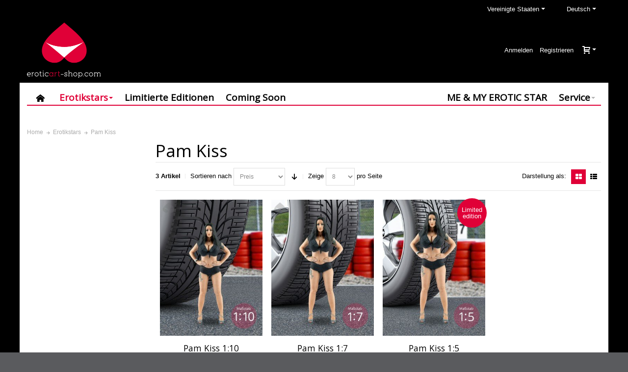

--- FILE ---
content_type: text/html; charset=utf-8
request_url: https://eroticart-shop.com/erotic-stars/pam-kiss.html?___from_store=english&___store=german&dir=asc&order=price
body_size: 18785
content:
<!DOCTYPE html>
<html lang="de">
<head>
  <meta http-equiv="Content-Type" content="text/html; charset=utf-8">
  <title>Pam Kiss | Eroticart-Shop</title>
  <meta name="viewport" content="width=device-width, initial-scale=1, maximum-scale=1">
  <meta name="description" content="Willkommen bei Eroticart-Shop! Wir fertigen mit viel Liebe zum Detail originalgetreue und hochwertige 3D-Figuren von nationalen sowie internationalen Erotikstars.">
  <meta name="keywords" content="Eroticart-Shop, 3D-figuren, 3D-druck, Bonnie Rotten, PussyKat, Micaela Schäfer">
  <link rel="icon" href="/media/favicon/default/favicon_1.png" type="image/x-icon">
  <link rel="shortcut icon" href="/media/favicon/default/favicon_1.png" type="image/x-icon">
  <link rel="stylesheet" type="text/css" href="/media/css/af30f6b867de8d5ff4277c6889d4d7c5.css" media="all">
  <link rel="stylesheet" type="text/css" href="/media/css/8a1ac858bc665c0ca89005f1532a657e.css" media="print">
  <script type="f5fb01291cd5bfd6cedd313a-text/javascript" src="/js/prototype/prototype.js"></script>
  <script type="f5fb01291cd5bfd6cedd313a-text/javascript" src="/js/lib/ccard.js"></script>
  <script type="f5fb01291cd5bfd6cedd313a-text/javascript" src="/js/prototype/validation.js"></script>
  <script type="f5fb01291cd5bfd6cedd313a-text/javascript" src="/js/scriptaculous/builder.js"></script>
  <script type="f5fb01291cd5bfd6cedd313a-text/javascript" src="/js/scriptaculous/effects.js"></script>
  <script type="f5fb01291cd5bfd6cedd313a-text/javascript" src="/js/scriptaculous/dragdrop.js"></script>
  <script type="f5fb01291cd5bfd6cedd313a-text/javascript" src="/js/scriptaculous/controls.js"></script>
  <script type="f5fb01291cd5bfd6cedd313a-text/javascript" src="/js/scriptaculous/slider.js"></script>
  <script type="f5fb01291cd5bfd6cedd313a-text/javascript" src="/js/varien/js.js"></script>
  <script type="f5fb01291cd5bfd6cedd313a-text/javascript" src="/js/varien/form.js"></script>
  <script type="f5fb01291cd5bfd6cedd313a-text/javascript" src="/js/mage/translate.js"></script>
  <script type="f5fb01291cd5bfd6cedd313a-text/javascript" src="/js/mage/cookies.js"></script>
  <script type="f5fb01291cd5bfd6cedd313a-text/javascript" src="/js/infortis/jquery/jquery-1.7.2.min.js"></script>
  <script type="f5fb01291cd5bfd6cedd313a-text/javascript" src="/js/infortis/jquery/jquery-noconflict.js"></script>
  <script type="f5fb01291cd5bfd6cedd313a-text/javascript" src="/js/infortis/jquery/plugins/jquery.owlcarousel.min.js"></script>
  <script type="f5fb01291cd5bfd6cedd313a-text/javascript" src="/js/infortis/jquery/plugins/jquery.easing.min.js"></script>
  <script type="f5fb01291cd5bfd6cedd313a-text/javascript" src="/js/infortis/jquery/plugins/jquery.accordion.min.js"></script>
  <script type="f5fb01291cd5bfd6cedd313a-text/javascript" src="/js/paymill/Iban.js"></script>
  <script type="f5fb01291cd5bfd6cedd313a-text/javascript" src="/js/paymill/BrandDetection.js"></script>
  <script type="f5fb01291cd5bfd6cedd313a-text/javascript" src="/js/paymill/Paymill.js"></script>
  <script type="f5fb01291cd5bfd6cedd313a-text/javascript" src="/js/paymill/Elv.js"></script>
  <script type="f5fb01291cd5bfd6cedd313a-text/javascript" src="/js/paymill/Creditcard.js"></script>
  <script type="f5fb01291cd5bfd6cedd313a-text/javascript" src="/js/paymill/PaymillHelper.js"></script>
  <script type="f5fb01291cd5bfd6cedd313a-text/javascript" src="/js/infortis/jquery/plugins/matchMedia.js"></script>
  <script type="f5fb01291cd5bfd6cedd313a-text/javascript" src="/js/infortis/jquery/plugins/matchMedia.addListener.js"></script>
  <script type="f5fb01291cd5bfd6cedd313a-text/javascript" src="/js/infortis/jquery/plugins/enquire.js"></script>
  <script type="f5fb01291cd5bfd6cedd313a-text/javascript" src="/js/infortis/jquery/plugins/jquery.tabs.min.js"></script>
  <script type="f5fb01291cd5bfd6cedd313a-text/javascript" src="/js/eroticart_shop/work.js"></script>
  <link href="/rss/catalog/new/store_id/11/" title="Neue Artikel" rel="alternate" type="application/rss+xml">
  <link href="/rss/catalog/special/store_id/11/cid/0/" title="Sonderartikel" rel="alternate" type="application/rss+xml">
  <link rel="canonical" href="/erotic-stars/pam-kiss.html">
  <script type="f5fb01291cd5bfd6cedd313a-text/javascript">
  //<![CDATA[
  Mage.Cookies.path     = '/';
  Mage.Cookies.domain   = '.eroticart-shop.com';
  //]]>
  </script>
  <script type="f5fb01291cd5bfd6cedd313a-text/javascript">
  //<![CDATA[
  optionalZipCountries = ["PA","HK","MO"];
  //]]>
  </script>
  <script type="f5fb01291cd5bfd6cedd313a-text/javascript" src="https://bridge.paymill.com/"></script>
  <style type="text/css"></style>
  <script type="f5fb01291cd5bfd6cedd313a-text/javascript">
  //<![CDATA[
        var Translator = new Translate({"HTML tags are not allowed":"HTML-Tags sind nicht erlaubt","Please select an option.":"Bitte w\u00e4hlen Sie eine Option.","This is a required field.":"Dies ist ein Pflichtfeld.","Please enter a valid number in this field.":"Bitte geben Sie eine g\u00fcltige Nummer in dieses Feld ein.","The value is not within the specified range.":"Der Wert ist nicht innerhalb des erlaubten Bereichs.","Please use numbers only in this field. Please avoid spaces or other characters such as dots or commas.":"Bitte nur Ziffern in diesem Feld verwenden. Vermeiden Sie Leerzeichen oder andere Zeichen (z. B. Punkt oder Komma).","Please use letters only (a-z or A-Z) in this field.":"Bitte nur Buchstaben (a-z oder A-Z) in diesem Feld verwenden.","Please use only letters (a-z), numbers (0-9) or underscore(_) in this field, first character should be a letter.":"Bitte nur Buchstaben (a-z), Ziffern (0-9) oder Unterstriche (_) in diesem Feld verwenden, das erste Zeichen muss ein Buchstabe sein.","Please use only letters (a-z or A-Z) or numbers (0-9) only in this field. No spaces or other characters are allowed.":"Bitte nur Buchstaben (a-z oder A-Z) oder Ziffern (0-9) in diesem Feld verwenden. Leerzeichen oder andere Zeichen sind nicht erlaubt.","Please use only letters (a-z or A-Z) or numbers (0-9) or spaces and # only in this field.":"Bitte nur Buchstaben (a-z oder A-Z), Ziffern (0-9), Leerzeichen oder # f\u00fcr dieses Feld verwenden.","Please enter a valid phone number. For example (123) 456-7890 or 123-456-7890.":"Bitte geben Sie eine g\u00fcltige Telefonnummer ein. Zum Beispiel (123) 456-7890 oder 123-456-7890.","Please enter a valid fax number. For example (123) 456-7890 or 123-456-7890.":"Bitte tragen Sie eine g\u00fcltige Faxnummer ein. Zum Beispiel (123) 456-7890 oder 123-456-7890.","Please enter a valid date.":"Bitte geben Sie ein g\u00fcltiges Datum ein.","The From Date value should be less than or equal to the To Date value.":"Das Startdatum sollte vor dem oder am Enddatum liegen.","Please enter a valid email address. For example johndoe@domain.com.":"Bitte geben Sie eine g\u00fcltige E-Mail-Adresse ein. Zum Beispiel johndoe@domain.de.","Please use only visible characters and spaces.":"Bitte nur sichtbare Zeichen verwenden.","Please enter 6 or more characters. Leading or trailing spaces will be ignored.":"Bitte geben Sie 6 oder mehr Zeichen ein. Leerzeichen am Anfang oder Ende der Zeichenkette werden entfernt.","Please enter 7 or more characters. Password should contain both numeric and alphabetic characters.":"Bitte geben Sie 7 oder mehr Zeichen ein. Ein Passwort sollte sowohl aus Ziffern wie aus Buchstaben bestehen.","Please make sure your passwords match.":"Bitte stellen Sie sicher, dass die beiden Passworte identisch sind.","Please enter a valid URL. Protocol is required (http:\/\/, https:\/\/ or ftp:\/\/)":"Bitte geben Sie eine g\u00fcltige URL ein. M\u00f6gliche Protokolle (http:\/\/, https:\/\/ or ftp:\/\/)","Please enter a valid URL. For example http:\/\/www.example.com or www.example.com":"Bitte geben Sie eine g\u00fcltige URL ein. Zum Beispiel http:\/\/www.beispiel.de oder www.beispiel.de","Please enter a valid URL Key. For example \"example-page\", \"example-page.html\" or \"anotherlevel\/example-page\".":"Bitte geben Sie einen g\u00fcltigen URL-Bezeichner ein. Zum Beispiel \"beispiel-seite\", \"beispiel-seite.html\" or \"unterverzeichnis\/beispiel-seite\".","Please enter a valid XML-identifier. For example something_1, block5, id-4.":"Bitte geben Sie einen g\u00fcltigen XML-Identifizierer an. Zum Beispiel irgendetwas_1, block5, id-4.","Please enter a valid social security number. For example 123-45-6789.":"Bitte geben Sie eine g\u00fcltige Sozialversicherungsnummer ein. Zum Beispiel 123-45-6789.","Please enter a valid zip code. For example 90602 or 90602-1234.":"Bitte geben Sie eine g\u00fcltige Postleitzahl ein. Zum Beispiel 21335.","Please enter a valid zip code.":"Bitte geben Sie eine g\u00fcltige Postleitzahl ein.","Please use this date format: dd\/mm\/yyyy. For example 17\/03\/2006 for the 17th of March, 2006.":"Bitte verwenden Sie dieses Datumsformat: tt\/mm\/jjjj. Zum Beispiel 17\/03\/2006 f\u00fcr den 17. M\u00e4rz 2006.","Please enter a valid $ amount. For example $100.00.":"Bitte geben Sie einen g\u00fcltigen Betrag ein. Zum Beispiel 100,00 \u20ac.","Please select one of the above options.":"Bitte w\u00e4hlen Sie eine der oberen Optionen.","Please select one of the options.":"Bitte w\u00e4hlen Sie eine der Optionen.","Please select State\/Province.":"Bitte Land\/Bundesland w\u00e4hlen.","Please enter a number greater than 0 in this field.":"Bitte geben Sie eine Zahl gr\u00f6\u00dfer 0 in dieses Feld ein.","Please enter a number 0 or greater in this field.":"Bitte tragen Sie eine Zahl gr\u00f6\u00dfer\/gleich 0 in dieses Feld ein.","Please enter a valid credit card number.":"Bitte geben Sie eine g\u00fcltige Kreditkartennummer ein.","Credit card number does not match credit card type.":"Kreditkartennummer entspricht nicht Kreditkartentyp.","Card type does not match credit card number.":"Kreditkartenart entspricht nicht der angegeben Kreditkartennummer.","Incorrect credit card expiration date.":"Falsches Kreditkarten Ablaufdatum.","Please enter a valid credit card verification number.":"Bitte tragen Sie eine g\u00fcltige Kreditkarten-Pr\u00fcfnummer ein.","Please use only letters (a-z or A-Z), numbers (0-9) or underscore(_) in this field, first character should be a letter.":"Bitte nur Buchstaben (a-z oder A-Z), Ziffern (0-9) oder Unterstriche (_) in diesem Feld verwenden, das erste Zeichen muss ein Buchstabe sein.","Please input a valid CSS-length. For example 100px or 77pt or 20em or .5ex or 50%.":"Bitte geben Sie eine g\u00fcltige CSS-L\u00e4nge an. Beispielsweise 100px, 77pt, 20em, .5ex oder 50%.","Text length does not satisfy specified text range.":"Textl\u00e4nge ist nicht korrekt.","Please enter a number lower than 100.":"Bitte tragen Sie keine Zahl gr\u00f6\u00dfer\/gleich 100 in dieses Feld ein.","Please select a file":"Bitte w\u00e4hlen Sie eine Datei","Please enter issue number or start date for switch\/solo card type.":"Bitte geben Sie eine Vorgangsnummer oder ein Startdatum switch\/solo Karten an.","Please wait, loading...":"Bitte warten, wird geladen \u2026","This date is a required value.":"Das Datum ist eine ben\u00f6tigte Angabe.","Please enter a valid day (1-%d).":"Bitte geben Sie einen g\u00fcltigen Tag (1-%d) an.","Please enter a valid month (1-12).":"Bitte geben Sie einen g\u00fcltigen Monat (1-12) an.","Please enter a valid year (1900-%d).":"Bitte geben Sie ein g\u00fcltiges Jahr (1900-%d) an.","Please enter a valid full date":"Bitte geben Sie eine vollst\u00e4ndiges, g\u00fcltiges Datum an","Please enter a valid date between %s and %s":"Bitte geben Sie ein g\u00fcltiges Datum zwischen dem %s und %s an","Please enter a valid date equal to or greater than %s":"Bitte geben Sie ein g\u00fcltiges Datum am oder nach dem %s an","Please enter a valid date less than or equal to %s":"Bitte geben Sie ein g\u00fcltiges Datum am oder vor dem %s an","Complete":"Vollst\u00e4ndig","Add Products":"Artikel hinzuf\u00fcgen","Please choose to register or to checkout as a guest":"Bitte registrieren Sie sich, oder gehen Sie als Gast zur Kasse","Your order cannot be completed at this time as there is no shipping methods available for it. Please make necessary changes in your shipping address.":"Ihre Bestellung kann momentan nicht abgeschlossen werden, da keine Versandarten daf\u00fcr verf\u00fcgbar sind.","Please specify payment method.":"Bitte bestimmen Sie die Bezahlmethode.","Your order cannot be completed at this time as there is no payment methods available for it.":"Ihre Bestellung kann momentan nicht abgeschlossen werden, da keine Bezahlmethoden daf\u00fcr verf\u00fcgbar sind.","Add to Cart":"In den Warenkorb","In Stock":"Auf Lager","Out of Stock":"Nicht auf Lager"});
        //]]>
  </script>
  <link href='//fonts.googleapis.com/css?family=Open+Sans&amp;subset=latin' rel='stylesheet' type='text/css'>
</head>
<body class="catalog-category-view shadow categorypath-erotic-stars-pam-kiss-html category-pam-kiss">
  <div id="root-wrapper">
    <div class="wrapper">
      <noscript>
      <div class="global-site-notice noscript">
        <div class="notice-inner">
          <p><strong>JavaScript scheint in Ihrem Browser deaktiviert zu sein.</strong><br>
          Sie müssen JavaScript in Ihrem Browser aktivieren, um alle Funktionen in diesem Shop nutzen zu können.</p>
        </div>
      </div></noscript>
      <div class="page">
        <div class="header-container header-regular" id="top">
          <div class="header-container2">
            <div class="header-container3">
              <div class="header-top-container">
                <div class="header-top header container clearer show-bg">
                  <div class="inner-container">
                    <div class="item item-left hide-below-960">
                      <p class="welcome-msg"></p>
                    </div>
                    <div id="currency-switcher-wrapper-regular" class="item item-right"></div>
                    <div id="lang-switcher-wrapper-regular" class="item item-right">
                      <div class="lang-switcher dropdown">
                        <a href="#" class="dropdown-heading cover"><span><span class="label dropdown-icon flag">&nbsp;</span> <span class="value">Deutsch</span> <span class="caret">&nbsp;</span></span></a>
                        <ul class="dropdown-content left-hand">
                          <li>
                            <a href="/erotic-stars/pam-kiss.html?___store=english&amp;___from_store=german&amp;dir=asc&amp;order=price"><span class="label dropdown-icon">&nbsp;</span>English</a>
                          </li>
                          <li class="current"><span class="label dropdown-icon">&nbsp;</span>Deutsch</li>
                        </ul>
                      </div>
                    </div>
                    <div id="country-switcher-wrapper-regular" class="item item-right">
                      <div class="country-switcher dropdown">
                        <a href="#" class="dropdown-heading cover"><span><span class="label dropdown-icon flag">&nbsp;</span> <span class="value">Vereinigte Staaten</span> <span class="caret">&nbsp;</span></span></a>
                        <div class="dropdown-content left-hand">
                          <p>Wir haben dein Lieferland auf Vereinigte Staaten gesetzt und deine Sprache auf Deutsch eingestellt. <a href="#" onclick="if (!window.__cfRLUnblockHandlers) return false; showGeoForm();" data-cf-modified-f5fb01291cd5bfd6cedd313a-="">Ändere dein Lieferland oder deine Sprache hier.</a></p>
                        </div>
                      </div>
                    </div>
                  </div>
                </div>
              </div>
              <div class="header-primary-container">
                <div class="header-primary header container show-bg">
                  <div class="inner-container">
                    <div class="hp-blocks-holder skip-links--3">
                      <div id="header-collateral" class="header-collateral">
                        <div class="country-switcher dropdown">
                          <a href="#" class="dropdown-heading cover"><span><span class="label dropdown-icon flag">&nbsp;</span> <span class="value">Vereinigte Staaten</span> <span class="caret">&nbsp;</span></span></a>
                          <div class="dropdown-content left-hand">
                            <p>Wir haben dein Lieferland auf Vereinigte Staaten gesetzt und deine Sprache auf Deutsch eingestellt. <a href="#" onclick="if (!window.__cfRLUnblockHandlers) return false; showGeoForm();" data-cf-modified-f5fb01291cd5bfd6cedd313a-="">Ändere dein Lieferland oder deine Sprache hier.</a></p>
                          </div>
                        </div>
                        <div class="lang-switcher dropdown">
                          <a href="#" class="dropdown-heading cover"><span><span class="label dropdown-icon flag">&nbsp;</span> <span class="value">Deutsch</span> <span class="caret">&nbsp;</span></span></a>
                          <ul class="dropdown-content left-hand">
                            <li>
                              <a href="/erotic-stars/pam-kiss.html?___store=english&amp;___from_store=german&amp;dir=asc&amp;order=price"><span class="label dropdown-icon">&nbsp;</span>English</a>
                            </li>
                            <li class="current"><span class="label dropdown-icon">&nbsp;</span>Deutsch</li>
                          </ul>
                        </div>
                      </div>
                      <div class="logo-wrapper--mobile">
                        <a class="logo logo--mobile" href="/" title="eroticart-shop.com"><img src="/skin/frontend/ultimo/default/images/logo.png" alt="eroticart-shop.com"></a>
                      </div>
                      <div class="clearer after-mobile-logo"></div><a href="#header-nav" class="skip-link skip-nav"><span class="icon ic ic-menu"></span> <span class="label">Menü</span></a> <a href="#header-account" class="skip-link skip-account"><span class="icon ic ic-user"></span> <span class="label">Mein Benutzerkonto</span></a>
                      <div id="mini-cart-wrapper-mobile"></div>
                      <div class="hp-block grid12-4">
                        <div class="logo-wrapper logo-wrapper--regular">
                          <a class="logo logo--regular" href="/" title="eroticart-shop.com"><strong>eroticart-shop.com</strong><img src="/skin/frontend/ultimo/default/images/logo.png" alt="eroticart-shop.com"></a>
                        </div>
                      </div>
                      <div id="header-search" class="hp-block search-wrapper-centered clearer grid12-4 search-wrapper skip-content skip-content--style"></div>
                      <div class="hp-block user-menu clearer grid12-4">
                        <div class="line-break-after"></div>
                        <div id="mini-cart-wrapper-regular">
                          <div id="mini-cart" class="mini-cart dropdown is-empty">
                            <a href="#header-cart" class="mini-cart-heading dropdown-heading cover skip-link skip-cart"><span><span class="icon ic ic-cart"></span> <span class="label no-display">Warenkorb</span> <span class="caret">&nbsp;</span></span></a>
                            <div id="header-cart" class="mini-cart-content dropdown-content left-hand block block block-cart skip-content skip-content--style">
                              <div class="block-content-inner">
                                <div class="empty">
                                  Sie haben keine Artikel im Warenkorb.
                                </div>
                              </div>
                            </div>
                          </div>
                        </div>
                        <div id="header-account" class="top-links links-wrapper-separators-left skip-content skip-content--style">
                          <ul class="links">
                            <li>
                              <a href="/customer/account/login/" title="Anmelden">Anmelden</a>
                            </li>
                            <li class="last" id="link-sign-up">
                              <a href="/customer/account/create/" title="Registrieren">Registrieren</a>
                            </li>
                          </ul>
                        </div>
                      </div>
                    </div>
                  </div>
                </div>
              </div>
              <div id="header-nav" class="nav-container sticky-container skip-content">
                <div class="nav container clearer has-outline show-bg">
                  <div class="inner-container">
                    <div class="mobnav-trigger-wrapper">
                      <a class="mobnav-trigger" href="#"><span class="trigger-icon"><span class="line"></span><span class="line"></span><span class="line"></span></span> <span>Menü</span></a>
                    </div>
                    <ul id="nav" class="nav-regular opt-fx-fade-inout opt-sb0">
                      <li class="nav-item nav-item--home level0 level-top">
                        <a class="level-top" href="/"><span class="ic ic-home"></span></a>
                      </li>
                      <li class="nav-item level0 nav-1 active level-top first nav-item--parent mega parent">
                        <a href="/erotic-stars.html" class="level-top"><span>Erotikstars</span><span class="caret">&nbsp;</span></a><span class="opener"></span>
                        <div class="nav-panel--dropdown nav-panel full-width">
                          <div class="nav-panel-inner">
                            <div class="nav-block--center grid12-2">
                              <ul class="level0 nav-submenu nav-submenu--mega dd-itemgrid dd-itemgrid-1col">
                                <li class="nav-item level1 nav-1-1 first nav-item--parent classic nav-item--only-subcategories parent">
                                  <a href="/erotic-stars/bonnie-rotten.html"><span>Bonnie Rotten</span><span class="caret">&nbsp;</span></a><span class="opener"></span>
                                  <ul class="level1 nav-submenu nav-panel--dropdown nav-panel">
                                    <li class="nav-item level2 nav-1-1-1 first classic">
                                      <a href="/erotic-stars/bonnie-rotten/bondage.html"><span>Bondage</span></a>
                                    </li>
                                    <li class="nav-item level2 nav-1-1-2 classic">
                                      <a href="/erotic-stars/bonnie-rotten/rollergirl.html"><span>Rollergirl</span></a>
                                    </li>
                                    <li class="nav-item level2 nav-1-1-3 classic">
                                      <a href="/erotic-stars/bonnie-rotten/schoolgirl.html"><span>Schoolgirl</span></a>
                                    </li>
                                    <li class="nav-item level2 nav-1-1-4 last classic">
                                      <a href="/erotic-stars/bonnie-rotten/sexy.html"><span>Sexy</span></a>
                                    </li>
                                  </ul>
                                </li>
                                <li class="nav-item level1 nav-1-2">
                                  <a href="/erotic-stars/holly-showstrip.html"><span>Holly Showstrip</span></a>
                                </li>
                                <li class="nav-item level1 nav-1-3">
                                  <a href="/erotic-stars/jessica-drake.html"><span>Jessica Drake</span></a>
                                </li>
                                <li class="nav-item level1 nav-1-4">
                                  <a href="/erotic-stars/josy-black.html"><span>Josy Black</span></a>
                                </li>
                                <li class="nav-item level1 nav-1-5">
                                  <a href="/erotic-stars/lara-de-santis.html"><span>Lara de Santis</span></a>
                                </li>
                                <li class="nav-item level1 nav-1-6">
                                  <a href="/erotic-stars/maria-mia.html"><span>Maria Mia</span></a>
                                </li>
                                <li class="nav-item level1 nav-1-7 nav-item--parent classic nav-item--only-subcategories parent">
                                  <a href="/erotic-stars/micaela-schaefer.html"><span>Micaela Schäfer</span><span class="caret">&nbsp;</span></a><span class="opener"></span>
                                  <ul class="level1 nav-submenu nav-panel--dropdown nav-panel">
                                    <li class="nav-item level2 nav-1-7-5 first classic">
                                      <a href="/erotic-stars/micaela-schaefer/boxer.html"><span>Boxerin</span></a>
                                    </li>
                                    <li class="nav-item level2 nav-1-7-6 classic">
                                      <a href="/erotic-stars/micaela-schaefer/bunny.html"><span>Bunny</span></a>
                                    </li>
                                    <li class="nav-item level2 nav-1-7-7 classic">
                                      <a href="/erotic-stars/micaela-schaefer/domina.html"><span>Domina</span></a>
                                    </li>
                                    <li class="nav-item level2 nav-1-7-8 classic">
                                      <a href="/erotic-stars/micaela-schaefer/jungle.html"><span>Dschungel</span></a>
                                    </li>
                                    <li class="nav-item level2 nav-1-7-9 last classic">
                                      <a href="/erotic-stars/micaela-schaefer/office-girl.html"><span>Sekretärin</span></a>
                                    </li>
                                  </ul>
                                </li>
                                <li class="nav-item level1 nav-1-8">
                                  <a href="/erotic-stars/natalie-hot.html"><span>Natalie Hot</span></a>
                                </li>
                                <li class="nav-item level1 nav-1-9 active current">
                                  <a href="/erotic-stars/pam-kiss.html"><span>Pam Kiss</span></a>
                                </li>
                                <li class="nav-item level1 nav-1-10 nav-item--parent classic nav-item--only-subcategories parent">
                                  <a href="/erotic-stars/paula-rowe.html"><span>Paula Rowe</span><span class="caret">&nbsp;</span></a><span class="opener"></span>
                                  <ul class="level1 nav-submenu nav-panel--dropdown nav-panel">
                                    <li class="nav-item level2 nav-1-10-10 first classic">
                                      <a href="/erotic-stars/paula-rowe/dessous.html"><span>Dessous</span></a>
                                    </li>
                                    <li class="nav-item level2 nav-1-10-11 classic">
                                      <a href="/erotic-stars/paula-rowe/jeans.html"><span>Jeans</span></a>
                                    </li>
                                    <li class="nav-item level2 nav-1-10-12 last classic">
                                      <a href="/erotic-stars/paula-rowe/hosentraeger.html"><span>Hosenträger</span></a>
                                    </li>
                                  </ul>
                                </li>
                                <li class="nav-item level1 nav-1-11 nav-item--parent classic nav-item--only-subcategories parent">
                                  <a href="/erotic-stars/pussykat.html"><span>PussyKat</span><span class="caret">&nbsp;</span></a><span class="opener"></span>
                                  <ul class="level1 nav-submenu nav-panel--dropdown nav-panel">
                                    <li class="nav-item level2 nav-1-11-13 first classic">
                                      <a href="/erotic-stars/pussykat/katzenbaum.html"><span>Katzenbaum</span></a>
                                    </li>
                                    <li class="nav-item level2 nav-1-11-14 last classic">
                                      <a href="/erotic-stars/pussykat/samurai-geisha.html"><span>Samurai Geisha</span></a>
                                    </li>
                                  </ul>
                                </li>
                                <li class="nav-item level1 nav-1-12 nav-item--parent classic nav-item--only-subcategories parent">
                                  <a href="/erotic-stars/roberta-gemma.html"><span>Roberta Gemma</span><span class="caret">&nbsp;</span></a><span class="opener"></span>
                                  <ul class="level1 nav-submenu nav-panel--dropdown nav-panel">
                                    <li class="nav-item level2 nav-1-12-15 first classic">
                                      <a href="/erotic-stars/roberta-gemma/muetze-und-schal.html"><span>Mütze &amp; Schal</span></a>
                                    </li>
                                    <li class="nav-item level2 nav-1-12-16 classic">
                                      <a href="/erotic-stars/roberta-gemma/black-dessous.html"><span>Black Dessous</span></a>
                                    </li>
                                    <li class="nav-item level2 nav-1-12-17 classic">
                                      <a href="/erotic-stars/roberta-gemma/kleines-schwarzes.html"><span>Kleines Schwarzes</span></a>
                                    </li>
                                    <li class="nav-item level2 nav-1-12-18 classic">
                                      <a href="/erotic-stars/roberta-gemma/bodystocking.html"><span>Bodystocking</span></a>
                                    </li>
                                    <li class="nav-item level2 nav-1-12-19 classic">
                                      <a href="/erotic-stars/roberta-gemma/bunny.html"><span>Bunny</span></a>
                                    </li>
                                    <li class="nav-item level2 nav-1-12-20 classic">
                                      <a href="/erotic-stars/roberta-gemma/housekeeping.html"><span>Housekeeping</span></a>
                                    </li>
                                    <li class="nav-item level2 nav-1-12-21 classic">
                                      <a href="/erotic-stars/roberta-gemma/in-natura.html"><span>In Natura</span></a>
                                    </li>
                                    <li class="nav-item level2 nav-1-12-22 last classic">
                                      <a href="/erotic-stars/roberta-gemma/white-dessous.html"><span>White Dessous</span></a>
                                    </li>
                                  </ul>
                                </li>
                                <li class="nav-item level1 nav-1-13">
                                  <a href="/erotic-stars/texas-patti.html"><span>Texas Patti</span></a>
                                </li>
                                <li class="nav-item level1 nav-1-14 last">
                                  <a href="/erotic-stars/vivian-schmitt.html"><span>Vivian Schmitt</span></a>
                                </li>
                              </ul>
                            </div>
                            <div class="nav-block nav-block--right std grid12-10">
                              <h3 class="section-title padding-right">Empfohlene Produkte</h3>
                              <div class="itemslider-wrapper slider-arrows1 slider-arrows1-pos-top-right slider-pagination1">
                                <div id="itemslider-featured-f90d1e41baba927f07b403a0e193da75" class="itemslider itemslider-responsive products-grid size-m centered">
                                  <div class="item">
                                    <div class="product-image-wrapper" style="max-width:110px;">
                                      <a href="/sexy-1-15.html" title="Bonnie Rotten - Sexy 1:15" class="product-image"><img class="lazyOwl" data-src="/media/catalog/product/cache/11/small_image/110x/040ec09b1e35df139433887a97daa66f/p/r/product_image_sexy_1_15_object.jpg" alt="Bonnie Rotten - Sexy 1:15"> <img class="alt-img" src="/media/catalog/product/cache/11/small_image/110x/040ec09b1e35df139433887a97daa66f/p/r/product_image_sexy_1_15_front.jpg" alt="Bonnie Rotten - Sexy 1:15"></a>
                                    </div>
                                    <h3 class="product-name"><a href="/sexy-1-15.html" title="Bonnie Rotten - Sexy 1:15">Bonnie Rotten - Sexy 1:15</a></h3>
                                    <div class="price-box">
                                      <span class="regular-price" id="product-price-118"><span class="price" itemprop="price">49,00&nbsp;$</span></span>
                                    </div>
                                    <div class="actions"></div>
                                  </div>
                                  <div class="item">
                                    <div class="product-image-wrapper" style="max-width:110px;">
                                      <a href="/tomb-raider-1-10.html" title="Holly Showstrip - Tomb Raider 1:10 " class="product-image"><img class="lazyOwl" data-src="/media/catalog/product/cache/11/small_image/110x/040ec09b1e35df139433887a97daa66f/e/r/eroticart-shop-holly-showstrip-objekt-1-10.jpg" alt="Holly Showstrip - Tomb Raider 1:10 "> <img class="alt-img" src="/media/catalog/product/cache/11/small_image/110x/040ec09b1e35df139433887a97daa66f/e/r/eroticart-shop-holly-showstrip-vorne-1-10.jpg" alt="Holly Showstrip - Tomb Raider 1:10 "></a>
                                    </div>
                                    <h3 class="product-name"><a href="/tomb-raider-1-10.html" title="Holly Showstrip - Tomb Raider 1:10 ">Holly Showstrip - Tomb Raider 1:10</a></h3>
                                    <div class="price-box">
                                      <span class="regular-price" id="product-price-168"><span class="price" itemprop="price">99,00&nbsp;$</span></span>
                                    </div>
                                    <div class="actions"></div>
                                  </div>
                                  <div class="item">
                                    <div class="product-image-wrapper" style="max-width:110px;">
                                      <a href="/suenderin-1-10.html" title="Jessica Drake - Sünderin 1:10" class="product-image"><img class="lazyOwl" data-src="/media/catalog/product/cache/11/small_image/110x/040ec09b1e35df139433887a97daa66f/j/e/jessica_drake_0004_1_10_object.jpg" alt="Jessica Drake - Sünderin 1:10"> <img class="alt-img" src="/media/catalog/product/cache/11/small_image/110x/040ec09b1e35df139433887a97daa66f/e/r/eroticart-shop-jessica-drake-vorne-1-10.jpg" alt="Jessica Drake - Sünderin 1:10"></a>
                                    </div>
                                    <h3 class="product-name"><a href="/suenderin-1-10.html" title="Jessica Drake - Sünderin 1:10">Jessica Drake - Sünderin 1:10</a></h3>
                                    <div class="price-box">
                                      <span class="regular-price" id="product-price-124"><span class="price" itemprop="price">99,00&nbsp;$</span></span>
                                    </div>
                                    <div class="actions"></div>
                                  </div>
                                  <div class="item">
                                    <div class="product-image-wrapper" style="max-width:110px;">
                                      <a href="/josy-black-1-10.html" title="Josy Black 1:10" class="product-image"><img class="lazyOwl" data-src="/media/catalog/product/cache/11/small_image/110x/040ec09b1e35df139433887a97daa66f/e/r/eroticart-shop-josy-black-objekt-1-10.jpg" alt="Josy Black 1:10"> <img class="alt-img" src="/media/catalog/product/cache/11/small_image/110x/040ec09b1e35df139433887a97daa66f/e/r/eroticart-shop-josy-black-vorne-1-10.jpg" alt="Josy Black 1:10"></a>
                                    </div>
                                    <h3 class="product-name"><a href="/josy-black-1-10.html" title="Josy Black 1:10">Josy Black 1:10</a></h3>
                                    <div class="price-box">
                                      <span class="regular-price" id="product-price-152"><span class="price" itemprop="price">99,00&nbsp;$</span></span>
                                    </div>
                                    <div class="actions"></div>
                                  </div>
                                  <div class="item">
                                    <div class="product-image-wrapper" style="max-width:110px;">
                                      <a href="/engel-1-15.html" title="Lara de Santis - Engel 1:15" class="product-image"><img class="lazyOwl" data-src="/media/catalog/product/cache/11/small_image/110x/040ec09b1e35df139433887a97daa66f/e/r/eroticart-shop-lara-de-santis-engel-objekt-1-15.jpg" alt="Lara de Santis - Engel 1:15"> <img class="alt-img" src="/media/catalog/product/cache/11/small_image/110x/040ec09b1e35df139433887a97daa66f/e/r/eroticart-shop-lara-de-santis-engel-vorne-1-15.jpg" alt="Lara de Santis - Engel 1:15"></a>
                                    </div>
                                    <h3 class="product-name"><a href="/engel-1-15.html" title="Lara de Santis - Engel 1:15">Lara de Santis - Engel 1:15</a></h3>
                                    <div class="price-box">
                                      <span class="regular-price" id="product-price-225"><span class="price" itemprop="price">59,00&nbsp;$</span></span>
                                    </div>
                                    <div class="actions"></div>
                                  </div>
                                  <div class="item">
                                    <div class="product-image-wrapper" style="max-width:110px;">
                                      <a href="/maria-mia-1-15.html" title="Maria Mia 1:15" class="product-image"><img class="lazyOwl" data-src="/media/catalog/product/cache/11/small_image/110x/040ec09b1e35df139433887a97daa66f/e/r/eroticart-shop-maria-mia-doggystyle-objekt-1-15_1.jpg" alt="Maria Mia 1:15"> <img class="alt-img" src="/media/catalog/product/cache/11/small_image/110x/040ec09b1e35df139433887a97daa66f/e/r/eroticart-shop-maria-mia-doggystyle-vorne-1-15.jpg" alt="Maria Mia 1:15"></a>
                                    </div>
                                    <h3 class="product-name"><a href="/maria-mia-1-15.html" title="Maria Mia 1:15">Maria Mia 1:15</a></h3>
                                    <div class="price-box">
                                      <span class="regular-price" id="product-price-222"><span class="price" itemprop="price">49,00&nbsp;$</span></span>
                                    </div>
                                    <div class="actions"></div>
                                  </div>
                                  <div class="item">
                                    <div class="product-image-wrapper" style="max-width:110px;">
                                      <a href="/dschungel-1-15.html" title="Micaela Schäfer - Dschungel 1:15" class="product-image"><img class="lazyOwl" data-src="/media/catalog/product/cache/11/small_image/110x/040ec09b1e35df139433887a97daa66f/m/i/micaela_schaefer_string_de_0019_1_15_object.jpg" alt="Micaela Schäfer - Dschungel 1:15"> <img class="alt-img" src="/media/catalog/product/cache/11/small_image/110x/040ec09b1e35df139433887a97daa66f/m/i/micaela_schaefer_string_de_0015_1_15_front.jpg" alt="Micaela Schäfer - Dschungel 1:15"></a>
                                    </div>
                                    <h3 class="product-name"><a href="/dschungel-1-15.html" title="Micaela Schäfer - Dschungel 1:15">Micaela Schäfer - Dschungel 1:15</a></h3>
                                    <div class="price-box">
                                      <span class="regular-price" id="product-price-141"><span class="price" itemprop="price">49,00&nbsp;$</span></span>
                                    </div>
                                    <div class="actions"></div>
                                  </div>
                                  <div class="item">
                                    <div class="product-image-wrapper" style="max-width:110px;">
                                      <a href="/natalie-hot-1-10.html" title="Natalie Hot 1:10" class="product-image"><img class="lazyOwl" data-src="/media/catalog/product/cache/11/small_image/110x/040ec09b1e35df139433887a97daa66f/e/r/eroticart-shop-natalie-hot-objekt-1-10.jpg" alt="Natalie Hot 1:10"> <img class="alt-img" src="/media/catalog/product/cache/11/small_image/110x/040ec09b1e35df139433887a97daa66f/e/r/eroticart-shop-natalie-hot-vorne-1-10.jpg" alt="Natalie Hot 1:10"></a>
                                    </div>
                                    <h3 class="product-name"><a href="/natalie-hot-1-10.html" title="Natalie Hot 1:10">Natalie Hot 1:10</a></h3>
                                    <div class="price-box">
                                      <span class="regular-price" id="product-price-156"><span class="price" itemprop="price">99,00&nbsp;$</span></span>
                                    </div>
                                    <div class="actions"></div>
                                  </div>
                                  <div class="item">
                                    <div class="product-image-wrapper" style="max-width:110px;">
                                      <a href="/erotic-stars/pam-kiss/pam-kiss-1-10.html" title="Pam Kiss 1:10" class="product-image"><img class="lazyOwl" data-src="/media/catalog/product/cache/11/small_image/110x/040ec09b1e35df139433887a97daa66f/e/r/eroticart-shop-pam-kiss-objekt-1-10.jpg" alt="Pam Kiss 1:10"> <img class="alt-img" src="/media/catalog/product/cache/11/small_image/110x/040ec09b1e35df139433887a97daa66f/e/r/eroticart-shop-pam-kiss-vorne-1-10.jpg" alt="Pam Kiss 1:10"></a>
                                    </div>
                                    <h3 class="product-name"><a href="/erotic-stars/pam-kiss/pam-kiss-1-10.html" title="Pam Kiss 1:10">Pam Kiss 1:10</a></h3>
                                    <div class="price-box">
                                      <span class="regular-price" id="product-price-159"><span class="price" itemprop="price">99,00&nbsp;$</span></span>
                                    </div>
                                    <div class="actions"></div>
                                  </div>
                                  <div class="item">
                                    <div class="product-image-wrapper" style="max-width:110px;">
                                      <a href="/hosentraeger-1-15.html" title="Paula Rowe - Hosenträger 1:15" class="product-image"><img class="lazyOwl" data-src="/media/catalog/product/cache/11/small_image/110x/040ec09b1e35df139433887a97daa66f/e/r/eroticart-shop-paula-rowe-hosentraeger-objekt-1-15.jpg" alt="Paula Rowe - Hosenträger 1:15"> <img class="alt-img" src="/media/catalog/product/cache/11/small_image/110x/040ec09b1e35df139433887a97daa66f/e/r/eroticart-shop-paula-rowe-hosentraeger-vorne-1-15.jpg" alt="Paula Rowe - Hosenträger 1:15"></a>
                                    </div>
                                    <h3 class="product-name"><a href="/hosentraeger-1-15.html" title="Paula Rowe - Hosenträger 1:15">Paula Rowe - Hosenträger 1:15</a></h3>
                                    <div class="price-box">
                                      <span class="regular-price" id="product-price-210"><span class="price" itemprop="price">49,00&nbsp;$</span></span>
                                    </div>
                                    <div class="actions"></div>
                                  </div>
                                  <div class="item">
                                    <div class="product-image-wrapper" style="max-width:110px;">
                                      <a href="/samurai-geisha-1-10.html" title="PussyKat - Samurai Geisha 1:10 " class="product-image"><img class="lazyOwl" data-src="/media/catalog/product/cache/11/small_image/110x/040ec09b1e35df139433887a97daa66f/p/o/pornostar_saebel_object_1_10.jpg" alt="PussyKat - Samurai Geisha 1:10 "> <img class="alt-img" src="/media/catalog/product/cache/11/small_image/110x/040ec09b1e35df139433887a97daa66f/e/r/eroticart-shop-pussykat-samuraigeisha-vorne-1-10.jpg" alt="PussyKat - Samurai Geisha 1:10 "></a>
                                    </div>
                                    <h3 class="product-name"><a href="/samurai-geisha-1-10.html" title="PussyKat - Samurai Geisha 1:10 ">PussyKat - Samurai Geisha 1:10</a></h3>
                                    <div class="price-box">
                                      <span class="regular-price" id="product-price-121"><span class="price" itemprop="price">99,00&nbsp;$</span></span>
                                    </div>
                                    <div class="actions"></div>
                                  </div>
                                </div>
                              </div>
                              <script type="f5fb01291cd5bfd6cedd313a-text/javascript">
                              //<![CDATA[
                              jQuery(function($) {

                              var owl = $('#itemslider-featured-f90d1e41baba927f07b403a0e193da75');
                              owl.owlCarousel({

                              lazyLoad: true,

                              itemsCustom: [ [0, 1], [320, 2], [480, 3], [768, 4], [960, 5], [1280, 6] ],
                              responsiveRefreshRate: 50,

                              slideSpeed: 200,

                              paginationSpeed: 500,

                              scrollPerPage: true,

                              autoPlay: 4000,

                              stopOnHover: true,

                              rewindNav: true,
                              rewindSpeed: 600,

                              pagination: false,

                              navigation: true,
                              navigationText: false

                              }); //end: owl

                              });
                              //]]>
                              </script>
                            </div>
                          </div>
                        </div>
                      </li>
                      <li class="nav-item level0 nav-2 level-top classic">
                        <a href="/limited-editions.html" class="level-top"><span>Limitierte Editionen</span></a>
                      </li>
                      <li class="nav-item level0 nav-3 level-top last classic">
                        <a href="/coming-soon" class="level-top"><span>Coming Soon</span></a>
                      </li>
                      <li class="nav-item nav-item--parent nav-item--only-blocks level0 level-top parent nav-custom-link right">
                        <a class="level-top no-click" href="#"><span>Service</span><span class="caret">&nbsp;</span></a> <span class="opener">&nbsp;</span>
                        <div class="nav-panel nav-panel--dropdown full-width">
                          <div class="nav-panel-inner">
                            <div class="header-nav-dropdown-wrapper nav-block std grid-full clearer">
                              <div class="service-dropdown">
                                <div class="grid12-3">
                                  <a href="/faq/"><img src="/media/eroticart_shop/service/icons_eroticart_shop_service_faq.png" class="fade-on-hover" alt="FAQ"></a>
                                  <h4 class="heading">FAQ</h4><a href="/faq/">Fragen? Hier gibt's die Antworten<span class="ic ic-right"></span></a>
                                </div>
                                <div class="grid12-3">
                                  <a href="/widerrufsbelehrung/"><img src="/media/eroticart_shop/service/icons_eroticart_shop_service_policy.png" class="fade-on-hover" alt="Widerrufsbelehrung"></a>
                                  <h4 class="heading">Widerrufsbelehrung</h4><a href="/widerrufsbelehrung/">Widerrufsbelehrung lesen<span class="ic ic-right"></span></a>
                                </div>
                                <div class="grid12-3">
                                  <a href="/sales/guest/form/"><img src="/media/eroticart_shop/service/icons_eroticart_shop_service_tracking.png" class="fade-on-hover" alt="Bestellstatus"></a>
                                  <h4 class="heading">Bestellstatus</h4><a href="/sales/guest/form/">Bestellstatus prüfen<span class="ic ic-right"></span></a>
                                </div>
                                <div class="grid12-3">
                                  <a href="/contacts/"><img src="/media/eroticart_shop/service/icons_eroticart_shop_service_contact.png" class="fade-on-hover" alt="Kontakt"></a>
                                  <h4 class="heading">Kontakt</h4><a href="/contacts/">Kontaktiere uns<span class="ic ic-right"></span></a>
                                </div>
                                <div class="clearer"></div>
                              </div>
                            </div>
                          </div>
                        </div>
                      </li>
                      <li class="nav-item level0 level-top right">
                        <a class="level-top" href="/me-and-my-erotic-star" title="ME & MY EROTIC STAR"><span>ME & MY EROTIC STAR</span></a>
                      </li>
                    </ul>
                    <script type="f5fb01291cd5bfd6cedd313a-text/javascript">
                    //<![CDATA[



                    var MegaMenu = {

                        mobileMenuThreshold: 1280                       , bar: jQuery('#nav')
                        , panels: null
                        , mobnavTriggerWrapper: null
                        , itemSelector: 'li'
                        , panelSelector: '.nav-panel'
                        , openerSelector: '.opener'
                        , isTouchDevice: ('ontouchstart' in window) || (navigator.msMaxTouchPoints > 0)
                        , ddDelayIn: 100
                        , ddDelayOut: 200
                        , ddAnimationDurationIn: 100
                        , ddAnimationDurationOut: 300

                        , init : function()
                        {
                                MegaMenu.panels = MegaMenu.bar.find(MegaMenu.panelSelector);
                                MegaMenu.mobnavTriggerWrapper = jQuery('.mobnav-trigger-wrapper');
                        }

                        , initDualMode : function()
                        {
                                MegaMenu.init();
                                MegaMenu.bar.accordion(MegaMenu.panelSelector, MegaMenu.openerSelector, MegaMenu.itemSelector);
                                if (jQuery(window).width() >= MegaMenu.mobileMenuThreshold)
                                {
                                        MegaMenu.cleanUpAfterMobileMenu(); //Required for IE8
                                }

                                enquire
                                        .register('screen and (max-width: ' + (MegaMenu.mobileMenuThreshold - 1) + 'px)', {
                                                match: MegaMenu.activateMobileMenu,
                                                unmatch: MegaMenu.cleanUpAfterMobileMenu
                                        })
                                        .register('screen and (min-width: ' + MegaMenu.mobileMenuThreshold + 'px)', {
                                                deferSetup: true,
                                                setup: MegaMenu.cleanUpAfterMobileMenu,
                                                match: MegaMenu.activateRegularMenu,
                                                unmatch: MegaMenu.prepareMobileMenu
                                        });
                        }

                        , initMobileMode : function()
                        {
                                MegaMenu.init();
                                MegaMenu.bar.accordion(MegaMenu.panelSelector, MegaMenu.openerSelector, MegaMenu.itemSelector);
                                MegaMenu.activateMobileMenu();
                        }

                        , activateMobileMenu : function()
                        {
                                MegaMenu.mobnavTriggerWrapper.show();
                                MegaMenu.bar.addClass('nav-mobile acco').removeClass('nav-regular');
                        }

                        , activateRegularMenu : function() //Default state
                        {
                                MegaMenu.bar.addClass('nav-regular').removeClass('nav-mobile acco');
                                MegaMenu.mobnavTriggerWrapper.hide();
                        }

                        , cleanUpAfterMobileMenu : function()
                        {
                                                                MegaMenu.panels.css('display', '');
                        }

                        , prepareMobileMenu : function()
                        {
                                                                MegaMenu.panels.hide();

                                                                MegaMenu.bar.find('.item-active').each( function() {
                                        jQuery(this).children('.nav-panel').show();
                                });
                        }

                    }; //end: MegaMenu




                                        MegaMenu.initDualMode();

                    //Toggle mobile menu
                    jQuery('a.mobnav-trigger').on('click', function(e) {
                        e.preventDefault();
                        if (jQuery(this).hasClass('active'))
                        {
                                MegaMenu.bar.removeClass('show');
                                jQuery(this).removeClass('active');
                        }
                        else
                        {
                                MegaMenu.bar.addClass('show');
                                jQuery(this).addClass('active');                                        
                        }
                    });





                    jQuery(function($) {

                        var menubar = MegaMenu.bar;

                                                menubar.on('click', '.no-click', function(e) {
                                e.preventDefault();
                        });

                                                menubar.on('mouseenter', 'li.parent.level0', function() {
                                
                                if (false === menubar.hasClass('nav-mobile'))
                                {
                                        var item = $(this);
                                        var dd = item.children('.nav-panel');

                                        var itemPos = item.position();
                                        var ddPos = { left: itemPos.left, top: itemPos.top + item.height() };
                                        if (dd.hasClass('full-width')) { ddPos.left = 0; }

                                                                                                                        dd.removeClass('tmp-full-width');

                                                                        var ddConOffset = menubar.offset().left;
                                        var outermostCon = $(window);
                                
                                        var outermostContainerWidth = outermostCon.width();
                                        var ddOffset = ddConOffset + ddPos.left;
                                        var ddWidth = dd.outerWidth();

                                                                                if ((ddOffset + ddWidth) > outermostContainerWidth)
                                        {
                                                                                                var diff = (ddOffset + ddWidth) - outermostContainerWidth;
                                                var ddPosLeft_NEW = ddPos.left - diff;

                                                                                                var ddOffset_NEW = ddOffset - diff;

                                                                                                if (ddOffset_NEW < 0)
                                                {
                                                                                                                dd.addClass('tmp-full-width');
                                                        ddPos.left = 0;
                                                }
                                                else
                                                {
                                                                                                                ddPos.left = ddPosLeft_NEW;
                                                }
                                        }
                                        
                                        dd
                                                .css({
                                                        'left' : ddPos.left + 'px',
                                                        'top'  : ddPos.top + 'px'
                                                })
                                                .stop(true, true).delay(MegaMenu.ddDelayIn).fadeIn(MegaMenu.ddAnimationDurationIn, "easeOutCubic");
                                }

                        }).on('mouseleave', 'li.parent.level0', function() {
                                
                                if (false === menubar.hasClass('nav-mobile'))
                                {
                                        $(this).children(".nav-panel")
                                        .stop(true, true).delay(MegaMenu.ddDelayOut).fadeOut(MegaMenu.ddAnimationDurationOut, "easeInCubic");
                                }

                        }); //end: menu top-level dropdowns

                    }); //end: on document ready

                    jQuery(window).on("load", function() {

                        var menubar = MegaMenu.bar;

                        if (MegaMenu.isTouchDevice)
                        {
                                menubar.on('click', 'a', function(e) {

                                        link = jQuery(this);
                                        if (!menubar.hasClass('nav-mobile') && link.parent().hasClass('nav-item--parent'))
                                        {
                                                if (!link.hasClass('ready'))
                                                {
                                                        e.preventDefault();
                                                        menubar.find('.ready').removeClass('ready');
                                                        link.parents('li').children('a').addClass('ready');
                                                }
                                        }

                                }); //end: on click
                        } //end: if isTouchDevice

                    }); //end: on load




                    //]]>
                    </script>
                  </div>
                </div>
              </div>
            </div>
          </div>
        </div>
        <script type="f5fb01291cd5bfd6cedd313a-text/javascript">
        //<![CDATA[

                
                var SmartHeader = {

                        mobileHeaderThreshold : 770
                        , rootContainer : jQuery('.header-container')

                        , init : function()
                        {
                                enquire.register('(max-width: ' + (SmartHeader.mobileHeaderThreshold - 1) + 'px)', {
                                        match: SmartHeader.moveElementsToMobilePosition,
                                        unmatch: SmartHeader.moveElementsToRegularPosition
                                });
                        }

                        , activateMobileHeader : function()
                        {
                                SmartHeader.rootContainer.addClass('header-mobile').removeClass('header-regular');
                        }

                        , activateRegularHeader : function()
                        {
                                SmartHeader.rootContainer.addClass('header-regular').removeClass('header-mobile');
                        }

                        , moveElementsToMobilePosition : function()
                        {
                                SmartHeader.activateMobileHeader();

                                jQuery('#mini-cart-wrapper-mobile').prepend(jQuery('#mini-cart'));
                                jQuery('.skip-active').removeClass('skip-active');
                                
                                //Disable dropdowns
                                jQuery('#mini-cart').removeClass('dropdown');
                                jQuery('#mini-compare').removeClass('dropdown');

                                //Clean up after dropdowns: reset the "display" property
                                jQuery('#header-cart').css('display', '');
                                jQuery('#header-compare').css('display', '');

                        }

                        , moveElementsToRegularPosition : function()
                        {
                                SmartHeader.activateRegularHeader();

                                jQuery('#mini-cart-wrapper-regular').prepend(jQuery('#mini-cart'));
                                jQuery('.skip-active').removeClass('skip-active');

                                //Enable dropdowns
                                jQuery('#mini-cart').addClass('dropdown');
                                jQuery('#mini-compare').addClass('dropdown');
                        }

                }; //end: SmartHeader

                SmartHeader.init();

                jQuery(function($) {

                        //Skip Links
                        var skipContents = $('.skip-content');
                        var skipLinks = $('.skip-link');

                        skipLinks.on('click', function (e) {
                                e.preventDefault();

                                var self = $(this);
                                var target = self.attr('href');

                                //Get target element
                                var elem = $(target);

                                //Check if stub is open
                                var isSkipContentOpen = elem.hasClass('skip-active') ? 1 : 0;

                                //Hide all stubs
                                skipLinks.removeClass('skip-active');
                                skipContents.removeClass('skip-active');

                                //Toggle stubs
                                if (isSkipContentOpen) {
                                        self.removeClass('skip-active');
                                } else {
                                        self.addClass('skip-active');
                                        elem.addClass('skip-active');
                                }
                        });

                }); //end: on document ready




                
                jQuery(function($) {

                        var StickyHeader = {

                                stickyThreshold : 1280 
                                , isSticky : false
                                , isSuspended : false
                                , headerContainer : $('.header-container')
                                , stickyContainer : $('.sticky-container')      //.nav-container
                                , stickyContainerOffsetTop : 55

                                , init : function()
                                {
                                        StickyHeader.stickyContainerOffsetTop = 
                                                StickyHeader.stickyContainer.offset().top + StickyHeader.stickyContainer.outerHeight();

                                        StickyHeader.applySticky();
                                        StickyHeader.hookToScroll();

                                        if (StickyHeader.stickyThreshold > 0)
                                        {
                                                enquire.register('(max-width: ' + (StickyHeader.stickyThreshold - 1) + 'px)', {
                                                        match: StickyHeader.suspendSticky,
                                                        unmatch: StickyHeader.unsuspendSticky
                                                });
                                        }
                                }

                                , applySticky : function()
                                {
                                        if (StickyHeader.isSuspended) return;

                                        var viewportOffsetTop = $(window).scrollTop();
                                        if (viewportOffsetTop > StickyHeader.stickyContainerOffsetTop)
                                        {
                                                if (!StickyHeader.isSticky)
                                                {
                                                        StickyHeader.activateSticky();
                                                }
                                        }
                                        else
                                        {
                                                if (StickyHeader.isSticky)
                                                {
                                                        StickyHeader.deactivateSticky();
                                                }
                                        }
                                }

                                , activateSticky : function()
                                {
                                        var height = StickyHeader.stickyContainer.outerHeight();
                                        StickyHeader.headerContainer.css('padding-bottom', height); //Fill in the space of the removed container
                                        //$('.page').css('padding-top', height); //Fill in the space of the removed container

                                        StickyHeader.headerContainer.addClass('sticky-header');
                                        StickyHeader.stickyContainer.css('margin-top', '-' + height + 'px').animate({'margin-top': '0'}, 200, 'easeOutCubic');
                                        //StickyHeader.stickyContainer.css('opacity', '0').animate({'opacity': '1'}, 300, 'easeOutCubic');
                                        StickyHeader.isSticky = true;
                                }

                                , deactivateSticky : function()
                                {
                                        StickyHeader.headerContainer.css('padding-bottom', '');
                                        //$('.page').css('padding-top', '');

                                        StickyHeader.headerContainer.removeClass('sticky-header');
                                        StickyHeader.isSticky = false;
                                }

                                , suspendSticky : function()
                                {
                                        StickyHeader.isSuspended = true;
                                        StickyHeader.deactivateSticky();
                                }

                                , unsuspendSticky : function()
                                {
                                        StickyHeader.isSuspended = false;
                                        StickyHeader.applySticky();
                                }

                                , hookToScroll : function()
                                {
                                        $(window).on("scroll", StickyHeader.applySticky);
                                }

                                , hookToScrollDeferred : function()
                                {
                                        var windowScrollTimeout;
                                        $(window).on("scroll", function() {
                                                clearTimeout(windowScrollTimeout);
                                                windowScrollTimeout = setTimeout(function() {
                                                        StickyHeader.applySticky();
                                                }, 50);
                                        });
                                }

                        }; //end: StickyHeader

                        StickyHeader.init();

                }); //end: on document ready


        //]]>
        </script>
        <div class="main-container col2-left-layout">
          <div class="main-before-top-container"></div>
          <div class="main container">
            <div class="inner-container">
              <div class="breadcrumbs">
                <ul>
                  <li class="home" itemscope itemtype="http://data-vocabulary.org/Breadcrumb">
                    <a href="/" title="Zur Startseite" itemprop="url"><span itemprop="title">Home</span></a> <span class="sep"></span>
                  </li>
                  <li class="category131" itemscope itemtype="http://data-vocabulary.org/Breadcrumb">
                    <a href="/erotic-stars.html" title="" itemprop="url"><span itemprop="title">Erotikstars</span></a> <span class="sep"></span>
                  </li>
                  <li class="category123" itemscope itemtype="http://data-vocabulary.org/Breadcrumb"><span class="last-crumb">Pam Kiss</span></li>
                </ul>
              </div>
              <div class="preface"></div>
              <div class="col-main grid12-9 grid-col2-main no-gutter">
                <div class="page-title category-title">
                  <h1>Pam Kiss</h1>
                </div>
                <div class="category-products">
                  <div class="toolbar">
                    <div class="sorter">
                      <p class="amount"><strong>3 Artikel</strong></p>
                      <div class="sort-by">
                        <label>Sortieren nach</label> <select onchange="if (!window.__cfRLUnblockHandlers) return false; setLocation(this.value)" data-cf-modified-f5fb01291cd5bfd6cedd313a-="">
                          <option value="https://eroticart-shop.com/erotic-stars/pam-kiss.html?___from_store=english&amp;___store=german&amp;dir=asc&amp;order=position">
                            Reihenfolge
                          </option>
                          <option value="https://eroticart-shop.com/erotic-stars/pam-kiss.html?___from_store=english&amp;___store=german&amp;dir=asc&amp;order=name">
                            Name
                          </option>
                          <option value="https://eroticart-shop.com/erotic-stars/pam-kiss.html?___from_store=english&amp;___store=german&amp;dir=asc&amp;order=price" selected="selected">
                            Preis
                          </option>
                        </select> <a class="category-asc ic ic-arrow-down" href="/erotic-stars/pam-kiss.html?___from_store=english&amp;___store=german&amp;dir=desc&amp;order=price" title="In absteigender Reihenfolge"></a>
                      </div>
                      <div class="limiter">
                        <label>Zeige</label> <select onchange="if (!window.__cfRLUnblockHandlers) return false; setLocation(this.value)" data-cf-modified-f5fb01291cd5bfd6cedd313a-="">
                          <option value="https://eroticart-shop.com/erotic-stars/pam-kiss.html?___from_store=english&amp;___store=german&amp;dir=asc&amp;limit=4&amp;order=price">
                            4
                          </option>
                          <option value="https://eroticart-shop.com/erotic-stars/pam-kiss.html?___from_store=english&amp;___store=german&amp;dir=asc&amp;limit=8&amp;order=price" selected="selected">
                            8
                          </option>
                          <option value="https://eroticart-shop.com/erotic-stars/pam-kiss.html?___from_store=english&amp;___store=german&amp;dir=asc&amp;limit=12&amp;order=price">
                            12
                          </option>
                          <option value="https://eroticart-shop.com/erotic-stars/pam-kiss.html?___from_store=english&amp;___store=german&amp;dir=asc&amp;limit=15&amp;order=price">
                            15
                          </option>
                          <option value="https://eroticart-shop.com/erotic-stars/pam-kiss.html?___from_store=english&amp;___store=german&amp;dir=asc&amp;limit=30&amp;order=price">
                            30
                          </option>
                          <option value="https://eroticart-shop.com/erotic-stars/pam-kiss.html?___from_store=english&amp;___store=german&amp;dir=asc&amp;limit=80&amp;order=price">
                            80
                          </option>
                          <option value="https://eroticart-shop.com/erotic-stars/pam-kiss.html?___from_store=english&amp;___store=german&amp;dir=asc&amp;limit=all&amp;order=price">
                            Alle
                          </option>
                        </select> <span class="per-page">pro Seite</span>
                      </div>
                      <p class="view-mode"><label>Darstellung als:</label> <span title="Gitter" class="grid ic ic-grid"></span><a href="/erotic-stars/pam-kiss.html?___from_store=english&amp;___store=german&amp;dir=asc&amp;mode=list&amp;order=price" title="Liste" class="list ic ic-list"></a></p>
                    </div>
                  </div>
                  <ul class="products-grid category-products-grid itemgrid itemgrid-adaptive itemgrid-3col single-line-name centered hover-effect equal-height">
                    <li class="item">
                      <div class="product-image-wrapper" style="max-width:295px;">
                        <a href="/erotic-stars/pam-kiss/pam-kiss-1-10.html" title="Pam Kiss 1:10" class="product-image"><img src="/media/catalog/product/cache/11/small_image/295x/040ec09b1e35df139433887a97daa66f/e/r/eroticart-shop-pam-kiss-objekt-1-10.jpg" alt="Pam Kiss 1:10"> <img class="alt-img" src="/media/catalog/product/cache/11/small_image/295x/040ec09b1e35df139433887a97daa66f/e/r/eroticart-shop-pam-kiss-vorne-1-10.jpg" alt="Pam Kiss 1:10"></a>
                      </div>
                      <h2 class="product-name"><a href="/erotic-stars/pam-kiss/pam-kiss-1-10.html" title="Pam Kiss 1:10">Pam Kiss 1:10</a></h2>
                      <div class="price-box">
                        <span class="regular-price" id="product-price-159"><span class="price" itemprop="price">99,00&nbsp;$</span></span>
                      </div>
                      <div class="actions clearer">
                        <button type="button" title="In den Warenkorb" class="button btn-cart" onclick="if (!window.__cfRLUnblockHandlers) return false; setLocation('https://eroticart-shop.com/checkout/cart/add/uenc/aHR0cDovL2Vyb3RpY2FydC1zaG9wLmNvbS9lcm90aWMtc3RhcnMvcGFtLWtpc3MuaHRtbD9fX19mcm9tX3N0b3JlPWVuZ2xpc2gmX19fc3RvcmU9Z2VybWFuJmRpcj1hc2Mmb3JkZXI9cHJpY2U,/product/159/form_key/6mFagmpMpsDn7MZ3/')" data-cf-modified-f5fb01291cd5bfd6cedd313a-=""><span><span>In den Warenkorb</span></span></button>
                      </div>
                    </li>
                    <li class="item">
                      <div class="product-image-wrapper" style="max-width:295px;">
                        <a href="/erotic-stars/pam-kiss/pam-kiss-1-7.html" title="Pam Kiss 1:7" class="product-image"><img src="/media/catalog/product/cache/11/small_image/295x/040ec09b1e35df139433887a97daa66f/e/r/eroticart-shop-pam-kiss-objekt-1-7.jpg" alt="Pam Kiss 1:7"> <img class="alt-img" src="/media/catalog/product/cache/11/small_image/295x/040ec09b1e35df139433887a97daa66f/e/r/eroticart-shop-pam-kiss-vorne-1-7.jpg" alt="Pam Kiss 1:7"></a>
                      </div>
                      <h2 class="product-name"><a href="/erotic-stars/pam-kiss/pam-kiss-1-7.html" title="Pam Kiss 1:7">Pam Kiss 1:7</a></h2>
                      <div class="price-box">
                        <span class="regular-price" id="product-price-161"><span class="price" itemprop="price">189,00&nbsp;$</span></span>
                      </div>
                      <div class="actions clearer">
                        <button type="button" title="In den Warenkorb" class="button btn-cart" onclick="if (!window.__cfRLUnblockHandlers) return false; setLocation('https://eroticart-shop.com/checkout/cart/add/uenc/aHR0cDovL2Vyb3RpY2FydC1zaG9wLmNvbS9lcm90aWMtc3RhcnMvcGFtLWtpc3MuaHRtbD9fX19mcm9tX3N0b3JlPWVuZ2xpc2gmX19fc3RvcmU9Z2VybWFuJmRpcj1hc2Mmb3JkZXI9cHJpY2U,/product/161/form_key/6mFagmpMpsDn7MZ3/')" data-cf-modified-f5fb01291cd5bfd6cedd313a-=""><span><span>In den Warenkorb</span></span></button>
                      </div>
                    </li>
                    <li class="item">
                      <div class="product-image-wrapper" style="max-width:295px;">
                        <a href="/erotic-stars/pam-kiss/pam-kiss-1-5.html" title="Pam Kiss 1:5 " class="product-image"><img src="/media/catalog/product/cache/11/small_image/295x/040ec09b1e35df139433887a97daa66f/e/r/eroticart-shop-pamela-lange-objekt-1-5.jpg" alt="Pam Kiss 1:5 "> <img class="alt-img" src="/media/catalog/product/cache/11/small_image/295x/040ec09b1e35df139433887a97daa66f/e/r/eroticart-shop-pamela-lange-vorne-1-5.jpg" alt="Pam Kiss 1:5 "> <span class="sticker-wrapper top-right"><span class="sticker limitededition">Limited edition</span></span></a>
                      </div>
                      <h2 class="product-name"><a href="/erotic-stars/pam-kiss/pam-kiss-1-5.html" title="Pam Kiss 1:5 ">Pam Kiss 1:5</a></h2>
                      <div class="price-box">
                        <span class="regular-price" id="product-price-157"><span class="price" itemprop="price">499,00&nbsp;$</span></span>
                      </div>
                      <div class="actions clearer">
                        <button type="button" title="In den Warenkorb" class="button btn-cart" onclick="if (!window.__cfRLUnblockHandlers) return false; setLocation('https://eroticart-shop.com/checkout/cart/add/uenc/aHR0cDovL2Vyb3RpY2FydC1zaG9wLmNvbS9lcm90aWMtc3RhcnMvcGFtLWtpc3MuaHRtbD9fX19mcm9tX3N0b3JlPWVuZ2xpc2gmX19fc3RvcmU9Z2VybWFuJmRpcj1hc2Mmb3JkZXI9cHJpY2U,/product/157/form_key/6mFagmpMpsDn7MZ3/')" data-cf-modified-f5fb01291cd5bfd6cedd313a-=""><span><span>In den Warenkorb</span></span></button>
                      </div>
                    </li>
                  </ul>
                  <div class="toolbar-bottom">
                    <div class="toolbar">
                      <div class="sorter">
                        <p class="amount"><strong>3 Artikel</strong></p>
                        <div class="sort-by">
                          <label>Sortieren nach</label> <select onchange="if (!window.__cfRLUnblockHandlers) return false; setLocation(this.value)" data-cf-modified-f5fb01291cd5bfd6cedd313a-="">
                            <option value="https://eroticart-shop.com/erotic-stars/pam-kiss.html?___from_store=english&amp;___store=german&amp;dir=asc&amp;order=position">
                              Reihenfolge
                            </option>
                            <option value="https://eroticart-shop.com/erotic-stars/pam-kiss.html?___from_store=english&amp;___store=german&amp;dir=asc&amp;order=name">
                              Name
                            </option>
                            <option value="https://eroticart-shop.com/erotic-stars/pam-kiss.html?___from_store=english&amp;___store=german&amp;dir=asc&amp;order=price" selected="selected">
                              Preis
                            </option>
                          </select> <a class="category-asc ic ic-arrow-down" href="/erotic-stars/pam-kiss.html?___from_store=english&amp;___store=german&amp;dir=desc&amp;order=price" title="In absteigender Reihenfolge"></a>
                        </div>
                        <div class="limiter">
                          <label>Zeige</label> <select onchange="if (!window.__cfRLUnblockHandlers) return false; setLocation(this.value)" data-cf-modified-f5fb01291cd5bfd6cedd313a-="">
                            <option value="https://eroticart-shop.com/erotic-stars/pam-kiss.html?___from_store=english&amp;___store=german&amp;dir=asc&amp;limit=4&amp;order=price">
                              4
                            </option>
                            <option value="https://eroticart-shop.com/erotic-stars/pam-kiss.html?___from_store=english&amp;___store=german&amp;dir=asc&amp;limit=8&amp;order=price" selected="selected">
                              8
                            </option>
                            <option value="https://eroticart-shop.com/erotic-stars/pam-kiss.html?___from_store=english&amp;___store=german&amp;dir=asc&amp;limit=12&amp;order=price">
                              12
                            </option>
                            <option value="https://eroticart-shop.com/erotic-stars/pam-kiss.html?___from_store=english&amp;___store=german&amp;dir=asc&amp;limit=15&amp;order=price">
                              15
                            </option>
                            <option value="https://eroticart-shop.com/erotic-stars/pam-kiss.html?___from_store=english&amp;___store=german&amp;dir=asc&amp;limit=30&amp;order=price">
                              30
                            </option>
                            <option value="https://eroticart-shop.com/erotic-stars/pam-kiss.html?___from_store=english&amp;___store=german&amp;dir=asc&amp;limit=80&amp;order=price">
                              80
                            </option>
                            <option value="https://eroticart-shop.com/erotic-stars/pam-kiss.html?___from_store=english&amp;___store=german&amp;dir=asc&amp;limit=all&amp;order=price">
                              Alle
                            </option>
                          </select> <span class="per-page">pro Seite</span>
                        </div>
                        <p class="view-mode"><label>Darstellung als:</label> <span title="Gitter" class="grid ic ic-grid"></span><a href="/erotic-stars/pam-kiss.html?___from_store=english&amp;___store=german&amp;dir=asc&amp;mode=list&amp;order=price" title="Liste" class="list ic ic-list"></a></p>
                      </div>
                    </div>
                  </div>
                </div>
              </div>
              <div class="col-left sidebar grid12-3 grid-col2-sidebar no-gutter"></div>
              <div class="postscript"></div>
            </div>
          </div>
        </div>
        <div class="footer-container">
          <div class="footer-container2">
            <div class="footer-top-container section-container">
              <div class="footer-top footer container show-bg">
                <div class="inner-container">
                  <div class="section clearer links-wrapper-separators"></div>
                </div>
              </div>
            </div>
            <div class="footer-primary-container section-container">
              <div class="footer-primary footer container show-bg show-bg">
                <div class="inner-container">
                  <div class="section clearer">
                    <div class="grid12-12">
                      <div class="std">
                        <div class="grid12-3">
                          <div class="collapsible mobile-collapsible">
                            <h6 class="block-title heading">Über uns</h6>
                            <div class="block-content">
                              <div class="feature first last">
                                <p>Wir sind Memento 3D manufacture GmbH, ein auf 3D-Druck spezialisiertes Startup aus Rostock und offizieller Partner von <a href="http://www.wicked.com/" target="_blank">Wicked Pictures</a>. Wir fertigen originalgetreue und hochwertige 3D-Figuren von Erotikstars. Im Frühjahr 2014 gegründet, entstehen in unserer 3D-Manufaktur dank innovativster Scan- und 3D-Drucktechniken einzigartige Sammlerstücke in 3D.</p>
                              </div>
                            </div>
                          </div>
                        </div>
                        <div class="grid12-4">
                          <div class="collapsible mobile-collapsible">
                            <h6 class="block-title heading">Memento 3D manufacture GmbH</h6>
                            <div class="block-content">
                              <div class="feature feature-icon-hover indent first">
                                <span class="ib ic ic-phone ic-lg"></span>
                                <p class="no-margin">Fon +49 (0)800 724 180 70<br>
                                Fax +49 30 346 469 841</p>
                              </div>
                              <div class="feature feature-icon-hover indent">
                                <span class="ib ic ic-letter ic-lg"></span>
                                <p class="no-margin"></p>
                              </div>
                              <div class="feature feature-icon-hover indent">
                                <span class="ib ic ic-home ic-lg"></span>
                                <p class="no-margin">Kröpeliner Straße 54<br>
                                18055 Rostock</p>
                              </div>
                              <div class="iframe-responsive google-map">
                                <iframe src="https://www.google.com/maps/embed?pb=!1m14!1m8!1m3!1d2340.161681410119!2d12.1301164!3d54.088608699999995!3m2!1i1024!2i768!4f13.1!3m3!1m2!1s0x47ac5753ba1134f7%3A0x98eb869a49d2ec71!2sKr%C3%B6peliner+Str.+54%2C+18055+Rostock!5e0!3m2!1sde!2sde!4v1424108429959" width="600" height="450" frameborder="0" style="border:0"></iframe>
                              </div>
                            </div>
                          </div>
                        </div>
                        <div class="grid12-5">
                          <div class="collapsible mobile-collapsible">
                            <h6 class="block-title heading">Eroticart-Shop präsentiert: Micaela Schäfer</h6>
                            <div class="block-content iframe-responsive youtube-video">
                              <iframe src="//www.youtube.com/embed/eOvoyM8onJw?rel=0&amp;showinfo=0" allowfullscreen></iframe>
                            </div>
                          </div>
                        </div>
                      </div>
                    </div>
                  </div>
                  <div class="footer-primary-bottom grid12-12">
                    <div class="footer-primary-bottom-spacing clearer">
                      <div class="item item-left clearer block_footer_primary_bottom_left">
                        <div class="social-links icon-wrapper-square">
                          <a href="//www.facebook.com/eroticartshop69" title="Join us on Facebook" target="_blank"><span class="ib ib-hover ic ic-lg ic-facebook"></span></a> <a href="//twitter.com/EroticartShop" title="Join us on Twitter" target="_blank"><span class="ib ib-hover ic ic-lg ic-twitter"></span></a> <a href="//google.com/+Eroticart-shop" rel="publisher" title="Join us on Google+" target="_blank"><span class="ib ib-hover ic ic-lg ic-googleplus"></span></a> <a href="//www.youtube.com/user/eroticartshop" title="Join us on YouTube" target="_blank"><span class="ib ib-hover ic ic-lg ic-youtube"></span></a> <a href="//instagram.com/eroticartshop" title="Join us on Instagram" target="_blank"><span class="ib ib-hover ic ic-lg ic-instagram"></span></a>
                        </div>
                      </div>
                      <div class="item item-right newsletter-wrapper clearer">
                        <div id="subscribe-form" class="clearer">
                          <form action="https://eroticart-shop.com/newsletter/subscriber/new/" method="post" id="newsletter-validate-detail" name="newsletter-validate-detail">
                            <div>
                              <label for="newsletter">Newsletter</label>
                              <div class="input-box">
                                <input type="text" name="email" id="newsletter" title="Anmeldung für unseren Newsletter" class="input-text required-entry validate-email">
                              </div><button type="submit" title="Abonnieren" class="button btn-inline"><span><span>Abonnieren</span></span></button>
                            </div>
                          </form>
                        </div>
                        <script type="f5fb01291cd5bfd6cedd313a-text/javascript">
                        //<![CDATA[
                        var newsletterSubscriberFormDetail = new VarienForm('newsletter-validate-detail');
                        new Varien.searchForm('newsletter-validate-detail', 'newsletter', 'Geben Sie Ihre E-Mail-Adresse ein');
                        //]]>
                        </script>
                      </div>
                    </div>
                  </div>
                </div>
              </div>
            </div>
            <div class="footer-secondary-container section-container">
              <div class="footer-secondary footer container show-bg">
                <div class="inner-container">
                  <div class="section clearer">
                    <div class="grid12-12">
                      <div class="std">
                        <div class="grid12-3">
                          <div class="collapsible mobile-collapsible">
                            <h6 class="block-title heading">Fragen?</h6>
                            <div class="block-content">
                              <ul class="ic-ul">
                                <li>
                                  <span class="ic ic-right ic-li"></span><a href="/faq/" title="FAQ">FAQ</a>
                                </li>
                                <li>
                                  <span class="ic ic-right ic-li"></span><a href="/contacts/" title="Kontakt">Kontakt</a>
                                </li>
                              </ul>
                            </div>
                          </div>
                        </div>
                        <div class="grid12-3">
                          <div class="collapsible mobile-collapsible">
                            <h6 class="block-title heading">Service</h6>
                            <div class="block-content">
                              <ul class="ic-ul">
                                <li>
                                  <span class="ic ic-right ic-li"></span><a href="/sales/guest/form/" title="Bestellstatus">Bestellstatus</a>
                                </li>
                                <li>
                                  <span class="ic ic-right ic-li"></span><a href="/widerrufsbelehrung/" title="Widerrufsbelehrung">Widerrufsbelehrung</a>
                                </li>
                              </ul>
                            </div>
                          </div>
                        </div>
                        <div class="grid12-3">
                          <div class="collapsible mobile-collapsible">
                            <h6 class="block-title heading">Weitere Infos</h6>
                            <div class="block-content">
                              <ul class="ic-ul">
                                <li>
                                  <span class="ic ic-right ic-li"></span><a href="/datenschutz/" title="Datenschutz">Datenschutz</a>
                                </li>
                                <li>
                                  <span class="ic ic-right ic-li"></span><a href="/agb/" title="AGB">AGB</a>
                                </li>
                                <li>
                                  <span class="ic ic-right ic-li"></span><a href="/impressum/" title="Impressum">Impressum</a>
                                </li>
                              </ul>
                            </div>
                          </div>
                        </div>
                        <div class="grid12-3">
                          <div class="collapsible mobile-collapsible">
                            <h6 class="block-title heading">Navigation</h6>
                            <div class="block-content">
                              <ul class="ic-ul">
                                <li>
                                  <span class="ic ic-right ic-li"></span><a href="/" title="Startseite">Startseite</a>
                                </li>
                                <li>
                                  <span class="ic ic-right ic-li"></span><a href="/sitemap/" title="Sitemap">Sitemap</a>
                                </li>
                              </ul>
                            </div>
                          </div>
                        </div>
                      </div>
                    </div>
                  </div>
                </div>
              </div>
            </div>
            <div class="footer-bottom-container section-container">
              <div class="footer-bottom footer container show-bg show-bg">
                <div class="inner-container">
                  <div class="section clearer">
                    <div class="item item-left">
                      <p class="footer-copyright">© 2015 Memento 3D manufacture GmbH. Alle Rechte vorbehalten.<br>
                      <span class="lp-copyright">Alle Texte, Bilder, Grafiken, Ton-, Video- und Animationsdateien sowie ihre Arrangements unterliegen dem Urheberrecht und anderen Gesetzen zum Schutz geistigen Eigentums. Sie dürfen weder für Handelszwecke oder zur Weitergabe kopiert, noch verändert und auf anderen Websites verwendet werden. Einige Internetseiten von Memento 3D manufacture GmbH enthalten auch Material, das dem Urheberrecht derjenigen unterliegt, die dieses zur Verfügung gestellt haben.</span></p>
                    </div>
                    <div class="item item-right block_footer_payment"><img src="/media/eroticart_shop/payment.png" alt="Payment methods" title="Payment methods"></div>
                  </div>
                </div>
              </div>
            </div><a id="scroll-to-top" class="ic ic-up" href="#top"></a>
          </div>
        </div>
        <div class="geo-overlay">
          <div class="geo-container">
            <div class="block block-customer-address">
              <div class="block-title">
                <strong><span>Land auswählen</span></strong><br>
                <span>Wir liefern in 100 Länder weltweit</span>
                <div class="geo-form-close">
                  <a href="#" onclick="if (!window.__cfRLUnblockHandlers) return false; closeGeoForm();" data-cf-modified-f5fb01291cd5bfd6cedd313a-=""><span class="ic ic-close"></span></a>
                </div>
              </div>
              <div class="block-content">
                <form action="https://eroticart-shop.com/customer/account/applyAddress/" method="post" id="customer-address-form" onsubmit="if (!window.__cfRLUnblockHandlers) return false; submitGeoForm();" name="customer-address-form" data-cf-modified-f5fb01291cd5bfd6cedd313a-="">
                  <ul class="form-list customer-address-form-list">
                    <li>
                      <label for="country" class="required"><em>*</em> Land</label>
                      <div class="input-box">
                        <select name="country_id" id="country" class="validate-select" title="Land">
                          <option value="">
                          </option>
                          <option value="EG">
                            Ägypten
                          </option>
                          <option value="AL">
                            Albanien
                          </option>
                          <option value="DZ">
                            Algerien
                          </option>
                          <option value="AS">
                            Amerikanisch-Samoa
                          </option>
                          <option value="AD">
                            Andorra
                          </option>
                          <option value="AI">
                            Anguilla
                          </option>
                          <option value="AG">
                            Antigua und Barbuda
                          </option>
                          <option value="GQ">
                            Äquatorialguinea
                          </option>
                          <option value="AR">
                            Argentinien
                          </option>
                          <option value="AM">
                            Armenien
                          </option>
                          <option value="AW">
                            Aruba
                          </option>
                          <option value="AZ">
                            Aserbaidschan
                          </option>
                          <option value="AU">
                            Australien
                          </option>
                          <option value="BS">
                            Bahamas
                          </option>
                          <option value="BH">
                            Bahrain
                          </option>
                          <option value="BD">
                            Bangladesch
                          </option>
                          <option value="BB">
                            Barbados
                          </option>
                          <option value="BY">
                            Belarus
                          </option>
                          <option value="BE">
                            Belgien
                          </option>
                          <option value="BM">
                            Bermuda
                          </option>
                          <option value="BO">
                            Bolivien
                          </option>
                          <option value="BA">
                            Bosnien und Herzegowina
                          </option>
                          <option value="BW">
                            Botsuana
                          </option>
                          <option value="BR">
                            Brasilien
                          </option>
                          <option value="VG">
                            Britische Jungferninseln
                          </option>
                          <option value="BN">
                            Brunei Darussalam
                          </option>
                          <option value="BG">
                            Bulgarien
                          </option>
                          <option value="CL">
                            Chile
                          </option>
                          <option value="CN">
                            China
                          </option>
                          <option value="CR">
                            Costa Rica
                          </option>
                          <option value="DK">
                            Dänemark
                          </option>
                          <option value="DE">
                            Deutschland
                          </option>
                          <option value="DO">
                            Dominikanische Republik
                          </option>
                          <option value="EC">
                            Ecuador
                          </option>
                          <option value="SV">
                            El Salvador
                          </option>
                          <option value="EE">
                            Estland
                          </option>
                          <option value="FO">
                            Färöer
                          </option>
                          <option value="FI">
                            Finnland
                          </option>
                          <option value="FR">
                            Frankreich
                          </option>
                          <option value="GE">
                            Georgien
                          </option>
                          <option value="GI">
                            Gibraltar
                          </option>
                          <option value="GD">
                            Grenada
                          </option>
                          <option value="GR">
                            Griechenland
                          </option>
                          <option value="GP">
                            Guadeloupe
                          </option>
                          <option value="GT">
                            Guatemala
                          </option>
                          <option value="GG">
                            Guernsey
                          </option>
                          <option value="HN">
                            Honduras
                          </option>
                          <option value="IN">
                            Indien
                          </option>
                          <option value="ID">
                            Indonesien
                          </option>
                          <option value="IE">
                            Irland
                          </option>
                          <option value="IS">
                            Island
                          </option>
                          <option value="IM">
                            Isle of Man
                          </option>
                          <option value="IL">
                            Israel
                          </option>
                          <option value="IT">
                            Italien
                          </option>
                          <option value="JM">
                            Jamaika
                          </option>
                          <option value="JP">
                            Japan
                          </option>
                          <option value="JE">
                            Jersey
                          </option>
                          <option value="JO">
                            Jordanien
                          </option>
                          <option value="KY">
                            Kaimaninseln
                          </option>
                          <option value="KH">
                            Kambodscha
                          </option>
                          <option value="CM">
                            Kamerun
                          </option>
                          <option value="CA">
                            Kanada
                          </option>
                          <option value="CV">
                            Kap Verde
                          </option>
                          <option value="KZ">
                            Kasachstan
                          </option>
                          <option value="QA">
                            Katar
                          </option>
                          <option value="KG">
                            Kirgisistan
                          </option>
                          <option value="KI">
                            Kiribati
                          </option>
                          <option value="CO">
                            Kolumbien
                          </option>
                          <option value="HR">
                            Kroatien
                          </option>
                          <option value="KW">
                            Kuwait
                          </option>
                          <option value="LV">
                            Lettland
                          </option>
                          <option value="LB">
                            Libanon
                          </option>
                          <option value="LY">
                            Libyen
                          </option>
                          <option value="LI">
                            Liechtenstein
                          </option>
                          <option value="LT">
                            Litauen
                          </option>
                          <option value="LU">
                            Luxemburg
                          </option>
                          <option value="MY">
                            Malaysia
                          </option>
                          <option value="MT">
                            Malta
                          </option>
                          <option value="MA">
                            Marokko
                          </option>
                          <option value="MK">
                            Mazedonien
                          </option>
                          <option value="MX">
                            Mexiko
                          </option>
                          <option value="MC">
                            Monaco
                          </option>
                          <option value="ME">
                            Montenegro
                          </option>
                          <option value="NZ">
                            Neuseeland
                          </option>
                          <option value="NI">
                            Nicaragua
                          </option>
                          <option value="NL">
                            Niederlande
                          </option>
                          <option value="NO">
                            Norwegen
                          </option>
                          <option value="OM">
                            Oman
                          </option>
                          <option value="AT">
                            Österreich
                          </option>
                          <option value="PK">
                            Pakistan
                          </option>
                          <option value="PA">
                            Panama
                          </option>
                          <option value="PY">
                            Paraguay
                          </option>
                          <option value="PE">
                            Peru
                          </option>
                          <option value="PH">
                            Philippinen
                          </option>
                          <option value="PL">
                            Polen
                          </option>
                          <option value="PT">
                            Portugal
                          </option>
                          <option value="PR">
                            Puerto Rico
                          </option>
                          <option value="KR">
                            Republik Korea
                          </option>
                          <option value="MD">
                            Republik Moldau
                          </option>
                          <option value="RO">
                            Rumänien
                          </option>
                          <option value="RU">
                            Russische Föderation
                          </option>
                          <option value="SM">
                            San Marino
                          </option>
                          <option value="SA">
                            Saudi-Arabien
                          </option>
                          <option value="SE">
                            Schweden
                          </option>
                          <option value="CH">
                            Schweiz
                          </option>
                          <option value="RS">
                            Serbien
                          </option>
                          <option value="SG">
                            Singapur
                          </option>
                          <option value="SK">
                            Slowakei
                          </option>
                          <option value="SI">
                            Slowenien
                          </option>
                          <option value="HK">
                            Sonderverwaltungszone Hongkong
                          </option>
                          <option value="MO">
                            Sonderverwaltungszone Macao
                          </option>
                          <option value="ES">
                            Spanien
                          </option>
                          <option value="LK">
                            Sri Lanka
                          </option>
                          <option value="ZA">
                            Südafrika
                          </option>
                          <option value="TW">
                            Taiwan
                          </option>
                          <option value="TH">
                            Thailand
                          </option>
                          <option value="CZ">
                            Tschechische Republik
                          </option>
                          <option value="TN">
                            Tunesien
                          </option>
                          <option value="TR">
                            Türkei
                          </option>
                          <option value="UA">
                            Ukraine
                          </option>
                          <option value="HU">
                            Ungarn
                          </option>
                          <option value="UY">
                            Uruguay
                          </option>
                          <option value="UZ">
                            Usbekistan
                          </option>
                          <option value="VE">
                            Venezuela
                          </option>
                          <option value="AE">
                            Vereinigte Arabische Emirate
                          </option>
                          <option value="GB">
                            Vereinigtes Königreich
                          </option>
                          <option value="US" selected="selected">
                            Vereinigte Staaten
                          </option>
                          <option value="VN">
                            Vietnam
                          </option>
                          <option value="CY">
                            Zypern
                          </option>
                        </select>
                      </div><input type="hidden" id="postcode" name="postcode" value="94118"> <input type="hidden" id="region_id" name="region_id" value="12"> <input type="hidden" id="region" name="region" value="California"> <input id="street1" type="hidden" name="street1" value=""> <input id="street2" type="hidden" name="street2" value="">
                    </li>
                    <li>
                      <label for="language" class="required">Sprache<em>*</em></label>
                      <div class="input-box">
                        <select id="language">
                          <option value="https://eroticart-shop.com/customer/account/applyAddress/?___store=english">
                            English
                          </option>
                          <option value="https://eroticart-shop.com/customer/account/applyAddress/" selected>
                            Deutsch
                          </option>
                        </select>
                      </div><noscript></noscript>
                    </li>
                    <li>
                      <a href="/faq/">Du kannst dein Land nicht finden?</a>
                    </li>
                  </ul>
                  <div class="actions">
                    <button type="submit" title="Anwenden" class="button" name="apply" value="Anwenden"><span><span>Anwenden</span></span></button>
                  </div>
                </form>
              </div>
            </div>
          </div>
        </div>
        <script type="f5fb01291cd5bfd6cedd313a-text/javascript">
        var _paq = _paq || [];
        _paq.push(["setDocumentTitle", document.domain + "/" + document.title]);
        _paq.push(["setCookieDomain", "*.eroticart-shop.com"]);
        _paq.push(["setDomains", ["*.eroticart-shop.com","*.eroticart-shop.com"]]);
        _paq.push(['trackPageView']);
        _paq.push(['enableLinkTracking']);
        (function() {
        var u="//stats.ballyhoo.de/";
        _paq.push(['setTrackerUrl', u+'piwik.php']);
        _paq.push(['setSiteId', 16]);
        var d=document, g=d.createElement('script'), s=d.getElementsByTagName('script')[0];
        g.type='text/javascript'; g.async=true; g.defer=true; g.src=u+'piwik.js'; s.parentNode.insertBefore(g,s);
        })();
        </script> <noscript>
        <p><img src="//stats.ballyhoo.de/piwik.php?idsite=16" style="border:0;" alt=""></p></noscript> 
        <script type="f5fb01291cd5bfd6cedd313a-text/javascript">


        //<![CDATA[

                        var gridItemsEqualHeightApplied = false;
        function setGridItemsEqualHeight($)
        {
                var $list = $('.category-products-grid');
                var $listItems = $list.children();

                var centered = $list.hasClass('centered');
                var gridItemMaxHeight = 0;
                $listItems.each(function() {
                        
                        $(this).css("height", "auto");                  var $object = $(this).find('.actions');

                                                if (centered)
                        {
                                var objectWidth = $object.width();
                                var availableWidth = $(this).width();
                                var space = availableWidth - objectWidth;
                                var leftOffset = space / 2;
                                $object.css("padding-left", leftOffset + "px");                         }

                                                var bottomOffset = parseInt($(this).css("padding-top"));
                        if (centered) bottomOffset += 10;
                        $object.css("bottom", bottomOffset + "px");

                                                if ($object.is(":visible"))
                        {
                                                                var objectHeight = $object.height();
                                $(this).css("padding-bottom", (objectHeight + bottomOffset) + "px");
                        }

                                                
                        gridItemMaxHeight = Math.max(gridItemMaxHeight, $(this).height());
                });

                //Apply max height
                $listItems.css("height", gridItemMaxHeight + "px");
                gridItemsEqualHeightApplied = true;

        }



        jQuery(function($) {

                                $('.collapsible').each(function(index) {
                        $(this).prepend('<span class="opener"><\/span>');
                        if ($(this).hasClass('active'))
                        {
                                $(this).children('.block-content').css('display', 'block');
                        }
                        else
                        {
                                $(this).children('.block-content').css('display', 'none');
                        }                       
                });
                                $('.collapsible .opener').click(function() {
                        
                        var parent = $(this).parent();
                        if (parent.hasClass('active'))
                        {
                                $(this).siblings('.block-content').stop(true).slideUp(300, "easeOutCubic");
                                parent.removeClass('active');
                        }
                        else
                        {
                                $(this).siblings('.block-content').stop(true).slideDown(300, "easeOutCubic");
                                parent.addClass('active');
                        }
                        
                });
                
                
                                var ddOpenTimeout;
                var dMenuPosTimeout;
                var DD_DELAY_IN = 200;
                var DD_DELAY_OUT = 0;
                var DD_ANIMATION_IN = 0;
                var DD_ANIMATION_OUT = 0;

                $('.clickable-dropdown > .dropdown-heading').click(function() {
                        $(this).parent().addClass('open');
                        $(this).parent().trigger('mouseenter');
                });

                //$('.dropdown-heading').on('click', function(e) {
                $(document).on('click', '.dropdown-heading', function(e) {
                        e.preventDefault();
                });

                $(document).on('mouseenter', '.dropdown', function() {
                        
                        var ddToggle = $(this).children('.dropdown-heading');
                        var ddMenu = $(this).children('.dropdown-content');
                        var ddWrapper = ddMenu.parent();                        
                                                ddMenu.css("left", "");
                        ddMenu.css("right", "");
                        
                                                if ($(this).hasClass('clickable-dropdown'))
                        {
                                                                if ($(this).hasClass('open'))
                                {
                                        $(this).children('.dropdown-content').stop(true, true).delay(DD_DELAY_IN).fadeIn(DD_ANIMATION_IN, "easeOutCubic");
                                }
                        }
                        else
                        {
                                                                clearTimeout(ddOpenTimeout);
                                ddOpenTimeout = setTimeout(function() {
                                        
                                        ddWrapper.addClass('open');
                                        
                                }, DD_DELAY_IN);
                                
                                //$(this).addClass('open');
                                $(this).children('.dropdown-content').stop(true, true).delay(DD_DELAY_IN).fadeIn(DD_ANIMATION_IN, "easeOutCubic");
                        }
                        
                                                clearTimeout(dMenuPosTimeout);
                        dMenuPosTimeout = setTimeout(function() {

                                if (ddMenu.offset().left < 0)
                                {
                                        var space = ddWrapper.offset().left;                                    ddMenu.css("left", (-1)*space);
                                        ddMenu.css("right", "auto");
                                }
                        
                        }, DD_DELAY_IN);

                }).on('mouseleave', '.dropdown', function() {
                        
                        var ddMenu = $(this).children('.dropdown-content');
                        clearTimeout(ddOpenTimeout);                    ddMenu.stop(true, true).delay(DD_DELAY_OUT).fadeOut(DD_ANIMATION_OUT, "easeInCubic");
                        if (ddMenu.is(":hidden"))
                        {
                                ddMenu.hide();
                        }
                        $(this).removeClass('open');
                });
                
                
                
                                                        $(".main").addClass("show-bg");
                                
                
                
                                var windowScroll_t;
                $(window).scroll(function(){
                        
                        clearTimeout(windowScroll_t);
                        windowScroll_t = setTimeout(function() {
                                                                                
                                if ($(this).scrollTop() > 100)
                                {
                                        $('#scroll-to-top').fadeIn();
                                }
                                else
                                {
                                        $('#scroll-to-top').fadeOut();
                                }
                        
                        }, 500);
                        
                });
                
                $('#scroll-to-top').click(function(){
                        $("html, body").animate({scrollTop: 0}, 600, "easeOutCubic");
                        return false;
                });
                
                
                
                                
                        var startHeight;
                        var bpad;
                        $('.category-products-grid').on('mouseenter', '.item', function() {

                                                                                                                if ($(window).width() >= 320)
                                        {
                                
                                                                                        if (gridItemsEqualHeightApplied === false)
                                                {
                                                        return false;
                                                }
                                        
                                        startHeight = $(this).height();
                                        $(this).css("height", "auto"); //Release height
                                        $(this).find(".display-onhover").fadeIn(400, "easeOutCubic"); //Show elements visible on hover
                                        var h2 = $(this).height();
                                        
                                                                                ////////////////////////////////////////////////////////////////
                                        var addtocartHeight = 0;
                                        var addtolinksHeight = 0;
                                        
                                                                                
                                                                                
                                                                                        var diff = 0;
                                                if (h2 < startHeight)
                                                {
                                                        $(this).height(startHeight);
                                                }
                                                else
                                                {
                                                        $(this).height(h2);
                                                        diff = h2 - startHeight;
                                                }
                                                                                ////////////////////////////////////////////////////////////////

                                        $(this).css("margin-bottom", "-" + diff + "px"); 
                                                                        }                                                               
                        }).on('mouseleave', '.item', function() {

                                                                                                        if ($(window).width() >= 320)
                                        {
                                
                                        //Clean up
                                        $(this).find(".display-onhover").stop(true).hide();
                                        $(this).css("margin-bottom", "");

                                                                                                                                $(this).height(startHeight);
                                        
                                                                        }                                                               
                        });
                
                


                                $('.products-grid, .products-list').on('mouseenter', '.item', function() {
                        $(this).find(".alt-img").fadeIn(400, "easeOutCubic");
                }).on('mouseleave', '.item', function() {
                        $(this).find(".alt-img").stop(true).fadeOut(400, "easeOutCubic");
                });



                                $('.fade-on-hover').on('mouseenter', function() {
                        $(this).animate({opacity: 0.75}, 300, 'easeInOutCubic');
                }).on('mouseleave', function() {
                        $(this).stop(true).animate({opacity: 1}, 300, 'easeInOutCubic');
                });



                                var dResize = {

                        winWidth : 0
                        , winHeight : 0
                        , windowResizeTimeout : null

                        , init : function()
                        {
                                dResize.winWidth = $(window).width();
                                dResize.winHeight = $(window).height();
                                dResize.windowResizeTimeout;

                                $(window).on('resize', function(e) {
                                        clearTimeout(dResize.windowResizeTimeout);
                                        dResize.windowResizeTimeout = setTimeout(function() {
                                                dResize.onEventResize(e);
                                        }, 50);
                                });
                        }

                        , onEventResize : function(e)
                        {
                                //Prevent from executing the code in IE when the window wasn't actually resized
                                var winNewWidth = $(window).width();
                                var winNewHeight = $(window).height();

                                //Code in this condition will be executed only if window was actually resized
                                if (dResize.winWidth != winNewWidth || dResize.winHeight != winNewHeight)
                                {
                                        //Trigger deferred resize event
                                        $(document).trigger("themeResize", e);

                                        //Additional code executed on deferred resize
                                        dResize.onEventDeferredResize();
                                }

                                //Update window size variables
                                dResize.winWidth = winNewWidth;
                                dResize.winHeight = winNewHeight;
                        }

                        , onEventDeferredResize : function() //Additional code, execute after window was actually resized
                        {
                                //Products grid: equal height of items
                                                                        setGridItemsEqualHeight($);
                                
                        }

                }; //end: dResize

                dResize.init();



        }); //end: on document ready



        jQuery(window).load(function(){
                
                                                        setGridItemsEqualHeight(jQuery);
                
        }); //end: jQuery(window).load(){...}



        //]]>
        </script>
      </div>
    </div>
  </div>
<script src="/cdn-cgi/scripts/7d0fa10a/cloudflare-static/rocket-loader.min.js" data-cf-settings="f5fb01291cd5bfd6cedd313a-|49" defer></script><script defer src="https://static.cloudflareinsights.com/beacon.min.js/vcd15cbe7772f49c399c6a5babf22c1241717689176015" integrity="sha512-ZpsOmlRQV6y907TI0dKBHq9Md29nnaEIPlkf84rnaERnq6zvWvPUqr2ft8M1aS28oN72PdrCzSjY4U6VaAw1EQ==" data-cf-beacon='{"version":"2024.11.0","token":"418f06cde69c4b7c8d4547eedd894433","r":1,"server_timing":{"name":{"cfCacheStatus":true,"cfEdge":true,"cfExtPri":true,"cfL4":true,"cfOrigin":true,"cfSpeedBrain":true},"location_startswith":null}}' crossorigin="anonymous"></script>
</body>
</html>


--- FILE ---
content_type: application/javascript; charset=
request_url: https://eroticart-shop.com/js/paymill/Paymill.js
body_size: 1167
content:
if(typeof Array.prototype.forEach!=="function"){Array.prototype.forEach=function(callback,context){for(var i=0;i<this.length;i++){callback.apply(context,[this[i],i,this])}}}var PAYMILL_PUBLIC_KEY=null;var paymillButton=false;var onClickContent=false;var onClickBounded=false;function Paymill(methodCode){this.methodInstance=null;this.methodCode=methodCode;if(methodCode==="paymill_creditcard"){this.methodInstance=new Creditcard}if(methodCode==="paymill_directdebit"){this.methodInstance=new Elv}this.helper=new PaymillHelper}Paymill.prototype.validate=function(){this.debug("Start form validation");var valid=this.methodInstance.validate();this.debug(valid);return valid};Paymill.prototype.generateToken=function(){if(this.validate()){if(this.helper.getMethodCode()==="paymill_creditcard"){new Validation($$("#paymill_creditcard_cvc")[0].form.id).validate()}if(this.helper.getMethodCode()==="paymill_directdebit"){new Validation($$("#paymill_directdebit_holdername")[0].form.id).validate()}var data=this.methodInstance.getTokenParameter();this.debug("Generating Token");this.debug(data);paymill.createToken(data,tokenCallback)}};Paymill.prototype.generateTokenOnSubmit=function(){if(this.helper.getElementValue(".paymill-info-fastCheckout-"+this.helper.getShortCode())!=="true"){if(this.helper.getMethodCode()==="paymill_creditcard"){if(new Validation($$("#paymill_creditcard_cvc")[0].form.id).validate()){this.generateToken()}}if(this.helper.getMethodCode()==="paymill_directdebit"){if(new Validation($$("#paymill_directdebit_holdername")[0].form.id).validate()){this.generateToken()}}}};Paymill.prototype.setValidationRules=function(){this.methodInstance.setValidationRules()};Paymill.prototype.logError=function(data){var that=this;new Ajax.Request(this.helper.getElementValue(".paymill-payment-token-log-"+this.helper.getShortCode()),{method:"post",parameters:data,onSuccess:function(response){that.debug("Logging done.")},onFailure:function(){that.debug("Logging failed.")}})};Paymill.prototype.debug=function(message){if(this.helper.getElementValue(".paymill-option-debug-"+this.helper.getShortCode())==="1"){console.log(message)}};Paymill.prototype.setEventListener=function(selector){this.methodInstance.setEventListener(selector);this.setOnClickHandler()};Paymill.prototype.setOnClickHandler=function(selector){var that=this;if($$(selector)[0]){paymillButton=$$(selector)[0];if(!onClickContent){onClickContent=paymillButton.getAttribute("onclick");if(paymillButton.getStorage()._object.prototype_event_registry){onClickBounded=paymillButton.getStorage()._object.prototype_event_registry._object.click}}$$('input:[name="payment[method]"]').forEach(function(element){element.observe("change",function(){paymillButton.removeAttribute("onclick");paymillButton.stopObserving("click");if(that.helper.getMethodCode()==="paymill_directdebit"){paymillButton.setAttribute("onclick","paymillElv.generateTokenOnSubmit()")}else if(that.helper.getMethodCode()==="paymill_creditcard"){paymillButton.setAttribute("onclick","paymillCreditcard.generateTokenOnSubmit()")}else{paymillButton.setAttribute("onclick",onClickContent);if(onClickBounded){onClickBounded.forEach(function(handler){paymillButton.observe("click",handler)})}}})});if(that.helper.getMethodCode()==="paymill_directdebit"){paymillButton.stopObserving("click");paymillButton.removeAttribute("onclick");paymillButton.setAttribute("onclick","paymillElv.generateTokenOnSubmit()")}if(that.helper.getMethodCode()==="paymill_creditcard"){paymillButton.stopObserving("click");paymillButton.removeAttribute("onclick");paymillButton.setAttribute("onclick","paymillCreditcard.generateTokenOnSubmit()")}}};Paymill.prototype.setCreditcards=function(creditcards){this.methodInstance.creditcards=creditcards};tokenCallback=function(error,result){var paymill=new Paymill("default");paymill.debug("Enter paymillResponseHandler");var rules={};if(error){var message="unknown_error";var key=error.apierror;if(paymill.helper.getElementValue(".PAYMILL_"+key+"-"+paymill.helper.getShortCode())!==""){message=paymill.helper.getElementValue(".PAYMILL_"+key+"-"+paymill.helper.getShortCode())}if(message==="unknown_error"&&error.message!==undefined){message=error.message}rules["paymill-validate-"+paymill.helper.getShortCode()+"-token"]=new Validator("paymill-validate-"+paymill.helper.getShortCode()+"-token",paymill.helper.getElementValue(".paymill-payment-error-"+paymill.helper.getShortCode()+"-token")+" "+message,function(value){return false},"");paymill.helper.setElementValue("#paymill_creditcard_cvc","");paymill.logError(error);paymill.debug(error.apierror);paymill.debug(error.message);paymill.debug("Paymill Response Handler triggered: Error.");Object.extend(Validation.methods,rules);new Validation($$("#paymill_creditcard_cvc")[0].form.id).validate()}else{rules["paymill-validate-"+paymill.helper.getShortCode()+"-token"]=new Validator("paymill-validate-"+paymill.helper.getShortCode()+"-token","",function(value){return true},"");Object.extend(Validation.methods,rules);paymill.debug("Saving Token in Form: "+result.token);paymill.helper.setElementValue(".paymill-payment-token-"+paymill.helper.getShortCode(),result.token);if(paymillButton){paymillButton.removeAttribute("onclick");paymillButton.stopObserving("click");paymillButton.setAttribute("onclick",onClickContent);if(onClickBounded){onClickBounded.forEach(function(handler){paymillButton.observe("click",handler)})}paymillButton.click()}}};